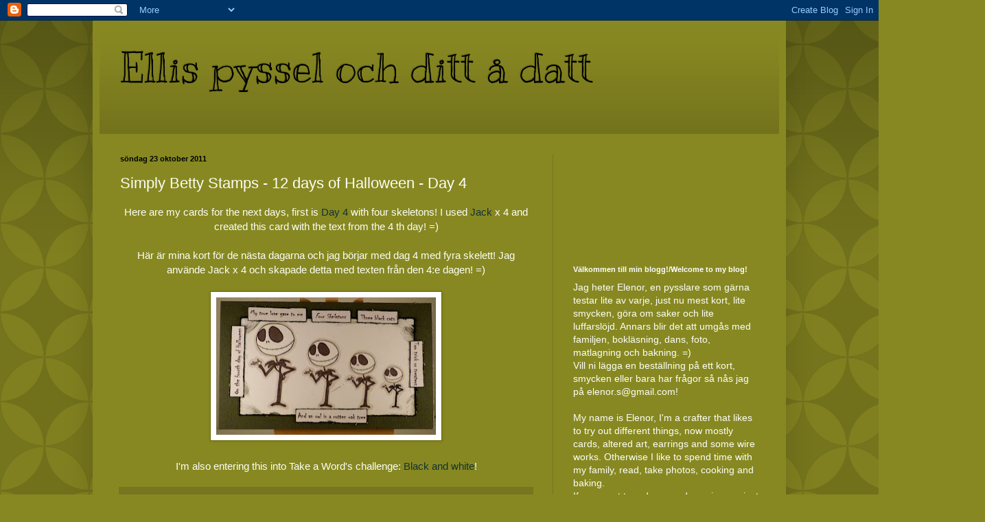

--- FILE ---
content_type: text/html; charset=UTF-8
request_url: https://ellispysselochdittadatt.blogspot.com/2011/10/simply-betty-stamps-12-days-of_23.html
body_size: 27891
content:
<!DOCTYPE html>
<html class='v2' dir='ltr' lang='sv'>
<head>
<link href='https://www.blogger.com/static/v1/widgets/335934321-css_bundle_v2.css' rel='stylesheet' type='text/css'/>
<meta content='width=1100' name='viewport'/>
<meta content='text/html; charset=UTF-8' http-equiv='Content-Type'/>
<meta content='blogger' name='generator'/>
<link href='https://ellispysselochdittadatt.blogspot.com/favicon.ico' rel='icon' type='image/x-icon'/>
<link href='http://ellispysselochdittadatt.blogspot.com/2011/10/simply-betty-stamps-12-days-of_23.html' rel='canonical'/>
<link rel="alternate" type="application/atom+xml" title="Ellis pyssel och ditt å datt - Atom" href="https://ellispysselochdittadatt.blogspot.com/feeds/posts/default" />
<link rel="alternate" type="application/rss+xml" title="Ellis pyssel och ditt å datt - RSS" href="https://ellispysselochdittadatt.blogspot.com/feeds/posts/default?alt=rss" />
<link rel="service.post" type="application/atom+xml" title="Ellis pyssel och ditt å datt - Atom" href="https://www.blogger.com/feeds/30653964162391267/posts/default" />

<link rel="alternate" type="application/atom+xml" title="Ellis pyssel och ditt å datt - Atom" href="https://ellispysselochdittadatt.blogspot.com/feeds/6451980666591262467/comments/default" />
<!--Can't find substitution for tag [blog.ieCssRetrofitLinks]-->
<link href='https://blogger.googleusercontent.com/img/b/R29vZ2xl/AVvXsEin6BoUkF7Ap9uKSa8sB-SOI7Go8gX9EDtSxzTDsW_VO7HHhWAAT-g40g-8nDKhP-TfgVql0me1MjZb9fTH_pkFO2854HwIeqvEIgqY3lrxY8sb1L6AENaQw04xdaQueQChnekOZ9zBKko/s320/SBS+4+skeletons.jpg' rel='image_src'/>
<meta content='http://ellispysselochdittadatt.blogspot.com/2011/10/simply-betty-stamps-12-days-of_23.html' property='og:url'/>
<meta content='Simply Betty Stamps - 12 days of Halloween - Day 4' property='og:title'/>
<meta content='Here are my cards for the next days, first is Day 4  with four skeletons! I used Jack  x 4 and created this card with the text from the 4 th...' property='og:description'/>
<meta content='https://blogger.googleusercontent.com/img/b/R29vZ2xl/AVvXsEin6BoUkF7Ap9uKSa8sB-SOI7Go8gX9EDtSxzTDsW_VO7HHhWAAT-g40g-8nDKhP-TfgVql0me1MjZb9fTH_pkFO2854HwIeqvEIgqY3lrxY8sb1L6AENaQw04xdaQueQChnekOZ9zBKko/w1200-h630-p-k-no-nu/SBS+4+skeletons.jpg' property='og:image'/>
<title>Ellis pyssel och ditt å datt: Simply Betty Stamps - 12 days of Halloween - Day 4</title>
<style type='text/css'>@font-face{font-family:'Kranky';font-style:normal;font-weight:400;font-display:swap;src:url(//fonts.gstatic.com/s/kranky/v29/hESw6XVgJzlPsFn8oR2FRIzX_g.woff2)format('woff2');unicode-range:U+0000-00FF,U+0131,U+0152-0153,U+02BB-02BC,U+02C6,U+02DA,U+02DC,U+0304,U+0308,U+0329,U+2000-206F,U+20AC,U+2122,U+2191,U+2193,U+2212,U+2215,U+FEFF,U+FFFD;}</style>
<style id='page-skin-1' type='text/css'><!--
/*
-----------------------------------------------
Blogger Template Style
Name:     Simple
Designer: Blogger
URL:      www.blogger.com
----------------------------------------------- */
/* Content
----------------------------------------------- */
body {
font: normal normal 14px Verdana, Geneva, sans-serif;
color: #fbfff6;
background: #888822 url(//themes.googleusercontent.com/image?id=0BwVBOzw_-hbMODkzNDVjYTEtYzNiYi00YjRkLThkZjAtOGM0MGI5NzRhZjM4) repeat scroll top left;
padding: 0 40px 40px 40px;
}
html body .region-inner {
min-width: 0;
max-width: 100%;
width: auto;
}
h2 {
font-size: 22px;
}
a:link {
text-decoration:none;
color: #113333;
}
a:visited {
text-decoration:none;
color: #bbdd99;
}
a:hover {
text-decoration:underline;
color: #226666;
}
.body-fauxcolumn-outer .fauxcolumn-inner {
background: transparent none repeat scroll top left;
_background-image: none;
}
.body-fauxcolumn-outer .cap-top {
position: absolute;
z-index: 1;
height: 400px;
width: 100%;
}
.body-fauxcolumn-outer .cap-top .cap-left {
width: 100%;
background: transparent url(//www.blogblog.com/1kt/simple/gradients_deep.png) repeat-x scroll top left;
_background-image: none;
}
.content-outer {
-moz-box-shadow: 0 0 40px rgba(0, 0, 0, .15);
-webkit-box-shadow: 0 0 5px rgba(0, 0, 0, .15);
-goog-ms-box-shadow: 0 0 10px #333333;
box-shadow: 0 0 40px rgba(0, 0, 0, .15);
margin-bottom: 1px;
}
.content-inner {
padding: 10px 10px;
}
.content-inner {
background-color: #888822;
}
/* Header
----------------------------------------------- */
.header-outer {
background: transparent url(//www.blogblog.com/1kt/simple/gradients_deep.png) repeat-x scroll 0 -400px;
_background-image: none;
}
.Header h1 {
font: normal normal 60px Kranky;
color: #000000;
text-shadow: -1px -1px 1px rgba(0, 0, 0, .2);
}
.Header h1 a {
color: #000000;
}
.Header .description {
font-size: 140%;
color: #ffffff;
}
.header-inner .Header .titlewrapper {
padding: 22px 30px;
}
.header-inner .Header .descriptionwrapper {
padding: 0 30px;
}
/* Tabs
----------------------------------------------- */
.tabs-inner .section:first-child {
border-top: 0 solid #767621;
}
.tabs-inner .section:first-child ul {
margin-top: -0;
border-top: 0 solid #767621;
border-left: 0 solid #767621;
border-right: 0 solid #767621;
}
.tabs-inner .widget ul {
background: #666622 none repeat-x scroll 0 -800px;
_background-image: none;
border-bottom: 1px solid #767621;
margin-top: 1px;
margin-left: -30px;
margin-right: -30px;
}
.tabs-inner .widget li a {
display: inline-block;
padding: .6em 1em;
font: normal normal 14px Arial, Tahoma, Helvetica, FreeSans, sans-serif;
color: #ccffcc;
border-left: 1px solid #888822;
border-right: 0 solid #767621;
}
.tabs-inner .widget li:first-child a {
border-left: none;
}
.tabs-inner .widget li.selected a, .tabs-inner .widget li a:hover {
color: #ffffff;
background-color: #555522;
text-decoration: none;
}
/* Columns
----------------------------------------------- */
.main-outer {
border-top: 0 solid #767621;
}
.fauxcolumn-left-outer .fauxcolumn-inner {
border-right: 1px solid #767621;
}
.fauxcolumn-right-outer .fauxcolumn-inner {
border-left: 1px solid #767621;
}
/* Headings
----------------------------------------------- */
div.widget > h2,
div.widget h2.title {
margin: 0 0 1em 0;
font: normal bold 11px Arial, Tahoma, Helvetica, FreeSans, sans-serif;
color: #ffffff;
}
/* Widgets
----------------------------------------------- */
.widget .zippy {
color: #999999;
text-shadow: 2px 2px 1px rgba(0, 0, 0, .1);
}
.widget .popular-posts ul {
list-style: none;
}
/* Posts
----------------------------------------------- */
h2.date-header {
font: normal bold 11px Arial, Tahoma, Helvetica, FreeSans, sans-serif;
}
.date-header span {
background-color: transparent;
color: #000000;
padding: inherit;
letter-spacing: inherit;
margin: inherit;
}
.main-inner {
padding-top: 30px;
padding-bottom: 30px;
}
.main-inner .column-center-inner {
padding: 0 15px;
}
.main-inner .column-center-inner .section {
margin: 0 15px;
}
.post {
margin: 0 0 25px 0;
}
h3.post-title, .comments h4 {
font: normal normal 22px Verdana, Geneva, sans-serif;
margin: .75em 0 0;
}
.post-body {
font-size: 110%;
line-height: 1.4;
position: relative;
}
.post-body img, .post-body .tr-caption-container, .Profile img, .Image img,
.BlogList .item-thumbnail img {
padding: 4px;
background: #ffffff;
border: 1px solid #666600;
-moz-box-shadow: 1px 1px 5px rgba(0, 0, 0, .1);
-webkit-box-shadow: 1px 1px 5px rgba(0, 0, 0, .1);
box-shadow: 1px 1px 5px rgba(0, 0, 0, .1);
}
.post-body img, .post-body .tr-caption-container {
padding: 8px;
}
.post-body .tr-caption-container {
color: #333333;
}
.post-body .tr-caption-container img {
padding: 0;
background: transparent;
border: none;
-moz-box-shadow: 0 0 0 rgba(0, 0, 0, .1);
-webkit-box-shadow: 0 0 0 rgba(0, 0, 0, .1);
box-shadow: 0 0 0 rgba(0, 0, 0, .1);
}
.post-header {
margin: 0 0 1.5em;
line-height: 1.6;
font-size: 90%;
}
.post-footer {
margin: 20px -2px 0;
padding: 5px 10px;
color: #ddeecc;
background-color: #767621;
border-bottom: 1px solid transparent;
line-height: 1.6;
font-size: 90%;
}
#comments .comment-author {
padding-top: 1.5em;
border-top: 1px solid #767621;
background-position: 0 1.5em;
}
#comments .comment-author:first-child {
padding-top: 0;
border-top: none;
}
.avatar-image-container {
margin: .2em 0 0;
}
#comments .avatar-image-container img {
border: 1px solid #666600;
}
/* Comments
----------------------------------------------- */
.comments .comments-content .icon.blog-author {
background-repeat: no-repeat;
background-image: url([data-uri]);
}
.comments .comments-content .loadmore a {
border-top: 1px solid #999999;
border-bottom: 1px solid #999999;
}
.comments .comment-thread.inline-thread {
background-color: #767621;
}
.comments .continue {
border-top: 2px solid #999999;
}
/* Accents
---------------------------------------------- */
.section-columns td.columns-cell {
border-left: 1px solid #767621;
}
.blog-pager {
background: transparent none no-repeat scroll top center;
}
.blog-pager-older-link, .home-link,
.blog-pager-newer-link {
background-color: #888822;
padding: 5px;
}
.footer-outer {
border-top: 0 dashed #bbbbbb;
}
/* Mobile
----------------------------------------------- */
body.mobile  {
background-size: auto;
}
.mobile .body-fauxcolumn-outer {
background: transparent none repeat scroll top left;
}
.mobile .body-fauxcolumn-outer .cap-top {
background-size: 100% auto;
}
.mobile .content-outer {
-webkit-box-shadow: 0 0 3px rgba(0, 0, 0, .15);
box-shadow: 0 0 3px rgba(0, 0, 0, .15);
}
.mobile .tabs-inner .widget ul {
margin-left: 0;
margin-right: 0;
}
.mobile .post {
margin: 0;
}
.mobile .main-inner .column-center-inner .section {
margin: 0;
}
.mobile .date-header span {
padding: 0.1em 10px;
margin: 0 -10px;
}
.mobile h3.post-title {
margin: 0;
}
.mobile .blog-pager {
background: transparent none no-repeat scroll top center;
}
.mobile .footer-outer {
border-top: none;
}
.mobile .main-inner, .mobile .footer-inner {
background-color: #888822;
}
.mobile-index-contents {
color: #fbfff6;
}
.mobile-link-button {
background-color: #113333;
}
.mobile-link-button a:link, .mobile-link-button a:visited {
color: #888822;
}
.mobile .tabs-inner .section:first-child {
border-top: none;
}
.mobile .tabs-inner .PageList .widget-content {
background-color: #555522;
color: #ffffff;
border-top: 1px solid #767621;
border-bottom: 1px solid #767621;
}
.mobile .tabs-inner .PageList .widget-content .pagelist-arrow {
border-left: 1px solid #767621;
}

--></style>
<style id='template-skin-1' type='text/css'><!--
body {
min-width: 1010px;
}
.content-outer, .content-fauxcolumn-outer, .region-inner {
min-width: 1010px;
max-width: 1010px;
_width: 1010px;
}
.main-inner .columns {
padding-left: 0;
padding-right: 330px;
}
.main-inner .fauxcolumn-center-outer {
left: 0;
right: 330px;
/* IE6 does not respect left and right together */
_width: expression(this.parentNode.offsetWidth -
parseInt("0") -
parseInt("330px") + 'px');
}
.main-inner .fauxcolumn-left-outer {
width: 0;
}
.main-inner .fauxcolumn-right-outer {
width: 330px;
}
.main-inner .column-left-outer {
width: 0;
right: 100%;
margin-left: -0;
}
.main-inner .column-right-outer {
width: 330px;
margin-right: -330px;
}
#layout {
min-width: 0;
}
#layout .content-outer {
min-width: 0;
width: 800px;
}
#layout .region-inner {
min-width: 0;
width: auto;
}
body#layout div.add_widget {
padding: 8px;
}
body#layout div.add_widget a {
margin-left: 32px;
}
--></style>
<style>
    body {background-image:url(\/\/themes.googleusercontent.com\/image?id=0BwVBOzw_-hbMODkzNDVjYTEtYzNiYi00YjRkLThkZjAtOGM0MGI5NzRhZjM4);}
    
@media (max-width: 200px) { body {background-image:url(\/\/themes.googleusercontent.com\/image?id=0BwVBOzw_-hbMODkzNDVjYTEtYzNiYi00YjRkLThkZjAtOGM0MGI5NzRhZjM4&options=w200);}}
@media (max-width: 400px) and (min-width: 201px) { body {background-image:url(\/\/themes.googleusercontent.com\/image?id=0BwVBOzw_-hbMODkzNDVjYTEtYzNiYi00YjRkLThkZjAtOGM0MGI5NzRhZjM4&options=w400);}}
@media (max-width: 800px) and (min-width: 401px) { body {background-image:url(\/\/themes.googleusercontent.com\/image?id=0BwVBOzw_-hbMODkzNDVjYTEtYzNiYi00YjRkLThkZjAtOGM0MGI5NzRhZjM4&options=w800);}}
@media (max-width: 1200px) and (min-width: 801px) { body {background-image:url(\/\/themes.googleusercontent.com\/image?id=0BwVBOzw_-hbMODkzNDVjYTEtYzNiYi00YjRkLThkZjAtOGM0MGI5NzRhZjM4&options=w1200);}}
/* Last tag covers anything over one higher than the previous max-size cap. */
@media (min-width: 1201px) { body {background-image:url(\/\/themes.googleusercontent.com\/image?id=0BwVBOzw_-hbMODkzNDVjYTEtYzNiYi00YjRkLThkZjAtOGM0MGI5NzRhZjM4&options=w1600);}}
  </style>
<link href='https://www.blogger.com/dyn-css/authorization.css?targetBlogID=30653964162391267&amp;zx=d8a76cb7-b577-46f5-8b99-c21e6fbc873d' media='none' onload='if(media!=&#39;all&#39;)media=&#39;all&#39;' rel='stylesheet'/><noscript><link href='https://www.blogger.com/dyn-css/authorization.css?targetBlogID=30653964162391267&amp;zx=d8a76cb7-b577-46f5-8b99-c21e6fbc873d' rel='stylesheet'/></noscript>
<meta name='google-adsense-platform-account' content='ca-host-pub-1556223355139109'/>
<meta name='google-adsense-platform-domain' content='blogspot.com'/>

</head>
<body class='loading variant-deep'>
<div class='navbar section' id='navbar' name='Navbar'><div class='widget Navbar' data-version='1' id='Navbar1'><script type="text/javascript">
    function setAttributeOnload(object, attribute, val) {
      if(window.addEventListener) {
        window.addEventListener('load',
          function(){ object[attribute] = val; }, false);
      } else {
        window.attachEvent('onload', function(){ object[attribute] = val; });
      }
    }
  </script>
<div id="navbar-iframe-container"></div>
<script type="text/javascript" src="https://apis.google.com/js/platform.js"></script>
<script type="text/javascript">
      gapi.load("gapi.iframes:gapi.iframes.style.bubble", function() {
        if (gapi.iframes && gapi.iframes.getContext) {
          gapi.iframes.getContext().openChild({
              url: 'https://www.blogger.com/navbar/30653964162391267?po\x3d6451980666591262467\x26origin\x3dhttps://ellispysselochdittadatt.blogspot.com',
              where: document.getElementById("navbar-iframe-container"),
              id: "navbar-iframe"
          });
        }
      });
    </script><script type="text/javascript">
(function() {
var script = document.createElement('script');
script.type = 'text/javascript';
script.src = '//pagead2.googlesyndication.com/pagead/js/google_top_exp.js';
var head = document.getElementsByTagName('head')[0];
if (head) {
head.appendChild(script);
}})();
</script>
</div></div>
<div class='body-fauxcolumns'>
<div class='fauxcolumn-outer body-fauxcolumn-outer'>
<div class='cap-top'>
<div class='cap-left'></div>
<div class='cap-right'></div>
</div>
<div class='fauxborder-left'>
<div class='fauxborder-right'></div>
<div class='fauxcolumn-inner'>
</div>
</div>
<div class='cap-bottom'>
<div class='cap-left'></div>
<div class='cap-right'></div>
</div>
</div>
</div>
<div class='content'>
<div class='content-fauxcolumns'>
<div class='fauxcolumn-outer content-fauxcolumn-outer'>
<div class='cap-top'>
<div class='cap-left'></div>
<div class='cap-right'></div>
</div>
<div class='fauxborder-left'>
<div class='fauxborder-right'></div>
<div class='fauxcolumn-inner'>
</div>
</div>
<div class='cap-bottom'>
<div class='cap-left'></div>
<div class='cap-right'></div>
</div>
</div>
</div>
<div class='content-outer'>
<div class='content-cap-top cap-top'>
<div class='cap-left'></div>
<div class='cap-right'></div>
</div>
<div class='fauxborder-left content-fauxborder-left'>
<div class='fauxborder-right content-fauxborder-right'></div>
<div class='content-inner'>
<header>
<div class='header-outer'>
<div class='header-cap-top cap-top'>
<div class='cap-left'></div>
<div class='cap-right'></div>
</div>
<div class='fauxborder-left header-fauxborder-left'>
<div class='fauxborder-right header-fauxborder-right'></div>
<div class='region-inner header-inner'>
<div class='header section' id='header' name='Rubrik'><div class='widget Header' data-version='1' id='Header1'>
<div id='header-inner'>
<div class='titlewrapper'>
<h1 class='title'>
<a href='https://ellispysselochdittadatt.blogspot.com/'>
Ellis pyssel och ditt å datt
</a>
</h1>
</div>
<div class='descriptionwrapper'>
<p class='description'><span>
</span></p>
</div>
</div>
</div></div>
</div>
</div>
<div class='header-cap-bottom cap-bottom'>
<div class='cap-left'></div>
<div class='cap-right'></div>
</div>
</div>
</header>
<div class='tabs-outer'>
<div class='tabs-cap-top cap-top'>
<div class='cap-left'></div>
<div class='cap-right'></div>
</div>
<div class='fauxborder-left tabs-fauxborder-left'>
<div class='fauxborder-right tabs-fauxborder-right'></div>
<div class='region-inner tabs-inner'>
<div class='tabs no-items section' id='crosscol' name='Alla kolumner'></div>
<div class='tabs no-items section' id='crosscol-overflow' name='Cross-Column 2'></div>
</div>
</div>
<div class='tabs-cap-bottom cap-bottom'>
<div class='cap-left'></div>
<div class='cap-right'></div>
</div>
</div>
<div class='main-outer'>
<div class='main-cap-top cap-top'>
<div class='cap-left'></div>
<div class='cap-right'></div>
</div>
<div class='fauxborder-left main-fauxborder-left'>
<div class='fauxborder-right main-fauxborder-right'></div>
<div class='region-inner main-inner'>
<div class='columns fauxcolumns'>
<div class='fauxcolumn-outer fauxcolumn-center-outer'>
<div class='cap-top'>
<div class='cap-left'></div>
<div class='cap-right'></div>
</div>
<div class='fauxborder-left'>
<div class='fauxborder-right'></div>
<div class='fauxcolumn-inner'>
</div>
</div>
<div class='cap-bottom'>
<div class='cap-left'></div>
<div class='cap-right'></div>
</div>
</div>
<div class='fauxcolumn-outer fauxcolumn-left-outer'>
<div class='cap-top'>
<div class='cap-left'></div>
<div class='cap-right'></div>
</div>
<div class='fauxborder-left'>
<div class='fauxborder-right'></div>
<div class='fauxcolumn-inner'>
</div>
</div>
<div class='cap-bottom'>
<div class='cap-left'></div>
<div class='cap-right'></div>
</div>
</div>
<div class='fauxcolumn-outer fauxcolumn-right-outer'>
<div class='cap-top'>
<div class='cap-left'></div>
<div class='cap-right'></div>
</div>
<div class='fauxborder-left'>
<div class='fauxborder-right'></div>
<div class='fauxcolumn-inner'>
</div>
</div>
<div class='cap-bottom'>
<div class='cap-left'></div>
<div class='cap-right'></div>
</div>
</div>
<!-- corrects IE6 width calculation -->
<div class='columns-inner'>
<div class='column-center-outer'>
<div class='column-center-inner'>
<div class='main section' id='main' name='Huvudsektion'><div class='widget Blog' data-version='1' id='Blog1'>
<div class='blog-posts hfeed'>

          <div class="date-outer">
        
<h2 class='date-header'><span>söndag 23 oktober 2011</span></h2>

          <div class="date-posts">
        
<div class='post-outer'>
<div class='post hentry uncustomized-post-template' itemprop='blogPost' itemscope='itemscope' itemtype='http://schema.org/BlogPosting'>
<meta content='https://blogger.googleusercontent.com/img/b/R29vZ2xl/AVvXsEin6BoUkF7Ap9uKSa8sB-SOI7Go8gX9EDtSxzTDsW_VO7HHhWAAT-g40g-8nDKhP-TfgVql0me1MjZb9fTH_pkFO2854HwIeqvEIgqY3lrxY8sb1L6AENaQw04xdaQueQChnekOZ9zBKko/s320/SBS+4+skeletons.jpg' itemprop='image_url'/>
<meta content='30653964162391267' itemprop='blogId'/>
<meta content='6451980666591262467' itemprop='postId'/>
<a name='6451980666591262467'></a>
<h3 class='post-title entry-title' itemprop='name'>
Simply Betty Stamps - 12 days of Halloween - Day 4
</h3>
<div class='post-header'>
<div class='post-header-line-1'></div>
</div>
<div class='post-body entry-content' id='post-body-6451980666591262467' itemprop='description articleBody'>
<div style="font-family: Verdana, sans-serif; text-align: center;">Here are my cards for the next days, first is <a href="http://simplybettystamps.blogspot.com/2011/10/on-fourth-day-of-halloween.html">Day 4</a> with four skeletons! I used <a href="http://simplybettystamps.com/category_143/Burton-Chibis-Digis.htm">Jack</a> x 4 and created this card with the text from the 4 th day! =)</div><div style="font-family: Verdana, sans-serif; text-align: center;"><br />
</div><div style="font-family: Verdana, sans-serif; text-align: center;">Här är mina kort för de nästa dagarna och jag börjar med dag 4 med fyra skelett! Jag använde Jack x 4 och skapade detta med texten från den 4:e dagen! =)</div><div style="font-family: Verdana, sans-serif; text-align: center;"><br />
</div><div class="separator" style="clear: both; text-align: center;"><a href="https://blogger.googleusercontent.com/img/b/R29vZ2xl/AVvXsEin6BoUkF7Ap9uKSa8sB-SOI7Go8gX9EDtSxzTDsW_VO7HHhWAAT-g40g-8nDKhP-TfgVql0me1MjZb9fTH_pkFO2854HwIeqvEIgqY3lrxY8sb1L6AENaQw04xdaQueQChnekOZ9zBKko/s1600/SBS+4+skeletons.jpg" imageanchor="1" style="margin-left: 1em; margin-right: 1em;"><img border="0" height="200" src="https://blogger.googleusercontent.com/img/b/R29vZ2xl/AVvXsEin6BoUkF7Ap9uKSa8sB-SOI7Go8gX9EDtSxzTDsW_VO7HHhWAAT-g40g-8nDKhP-TfgVql0me1MjZb9fTH_pkFO2854HwIeqvEIgqY3lrxY8sb1L6AENaQw04xdaQueQChnekOZ9zBKko/s320/SBS+4+skeletons.jpg" width="320" /></a></div><div style="font-family: Verdana, sans-serif; text-align: center;"><br />
I'm also entering this into Take&nbsp;a Word's challenge: <a href="http://takeaword.blogspot.com/2011/10/take-word-challenge-black-and-white.html">Black and white</a>!</div>
<div style='clear: both;'></div>
</div>
<div class='post-footer'>
<div class='post-footer-line post-footer-line-1'>
<span class='post-author vcard'>
Upplagd av
<span class='fn' itemprop='author' itemscope='itemscope' itemtype='http://schema.org/Person'>
<meta content='https://www.blogger.com/profile/07878518257905938310' itemprop='url'/>
<a class='g-profile' href='https://www.blogger.com/profile/07878518257905938310' rel='author' title='author profile'>
<span itemprop='name'>Ellis</span>
</a>
</span>
</span>
<span class='post-timestamp'>
kl.
<meta content='http://ellispysselochdittadatt.blogspot.com/2011/10/simply-betty-stamps-12-days-of_23.html' itemprop='url'/>
<a class='timestamp-link' href='https://ellispysselochdittadatt.blogspot.com/2011/10/simply-betty-stamps-12-days-of_23.html' rel='bookmark' title='permanent link'><abbr class='published' itemprop='datePublished' title='2011-10-23T23:15:00+02:00'>23:15</abbr></a>
</span>
<span class='post-comment-link'>
</span>
<span class='post-icons'>
<span class='item-control blog-admin pid-1813777976'>
<a href='https://www.blogger.com/post-edit.g?blogID=30653964162391267&postID=6451980666591262467&from=pencil' title='Redigera inlägg'>
<img alt='' class='icon-action' height='18' src='https://resources.blogblog.com/img/icon18_edit_allbkg.gif' width='18'/>
</a>
</span>
</span>
<div class='post-share-buttons goog-inline-block'>
<a class='goog-inline-block share-button sb-email' href='https://www.blogger.com/share-post.g?blogID=30653964162391267&postID=6451980666591262467&target=email' target='_blank' title='Skicka med e-post'><span class='share-button-link-text'>Skicka med e-post</span></a><a class='goog-inline-block share-button sb-blog' href='https://www.blogger.com/share-post.g?blogID=30653964162391267&postID=6451980666591262467&target=blog' onclick='window.open(this.href, "_blank", "height=270,width=475"); return false;' target='_blank' title='BlogThis!'><span class='share-button-link-text'>BlogThis!</span></a><a class='goog-inline-block share-button sb-twitter' href='https://www.blogger.com/share-post.g?blogID=30653964162391267&postID=6451980666591262467&target=twitter' target='_blank' title='Dela på X'><span class='share-button-link-text'>Dela på X</span></a><a class='goog-inline-block share-button sb-facebook' href='https://www.blogger.com/share-post.g?blogID=30653964162391267&postID=6451980666591262467&target=facebook' onclick='window.open(this.href, "_blank", "height=430,width=640"); return false;' target='_blank' title='Dela på Facebook'><span class='share-button-link-text'>Dela på Facebook</span></a><a class='goog-inline-block share-button sb-pinterest' href='https://www.blogger.com/share-post.g?blogID=30653964162391267&postID=6451980666591262467&target=pinterest' target='_blank' title='Dela på Pinterest'><span class='share-button-link-text'>Dela på Pinterest</span></a>
</div>
</div>
<div class='post-footer-line post-footer-line-2'>
<span class='post-labels'>
Etiketter:
<a href='https://ellispysselochdittadatt.blogspot.com/search/label/12%20days%20of%20%20Halloween' rel='tag'>12 days of  Halloween</a>,
<a href='https://ellispysselochdittadatt.blogspot.com/search/label/simply%20betty%20stamps' rel='tag'>simply betty stamps</a>,
<a href='https://ellispysselochdittadatt.blogspot.com/search/label/Take%20a%20word' rel='tag'>Take a word</a>
</span>
</div>
<div class='post-footer-line post-footer-line-3'>
<span class='post-location'>
</span>
</div>
</div>
</div>
<div class='comments' id='comments'>
<a name='comments'></a>
<h4>3 kommentarer:</h4>
<div class='comments-content'>
<script async='async' src='' type='text/javascript'></script>
<script type='text/javascript'>
    (function() {
      var items = null;
      var msgs = null;
      var config = {};

// <![CDATA[
      var cursor = null;
      if (items && items.length > 0) {
        cursor = parseInt(items[items.length - 1].timestamp) + 1;
      }

      var bodyFromEntry = function(entry) {
        var text = (entry &&
                    ((entry.content && entry.content.$t) ||
                     (entry.summary && entry.summary.$t))) ||
            '';
        if (entry && entry.gd$extendedProperty) {
          for (var k in entry.gd$extendedProperty) {
            if (entry.gd$extendedProperty[k].name == 'blogger.contentRemoved') {
              return '<span class="deleted-comment">' + text + '</span>';
            }
          }
        }
        return text;
      }

      var parse = function(data) {
        cursor = null;
        var comments = [];
        if (data && data.feed && data.feed.entry) {
          for (var i = 0, entry; entry = data.feed.entry[i]; i++) {
            var comment = {};
            // comment ID, parsed out of the original id format
            var id = /blog-(\d+).post-(\d+)/.exec(entry.id.$t);
            comment.id = id ? id[2] : null;
            comment.body = bodyFromEntry(entry);
            comment.timestamp = Date.parse(entry.published.$t) + '';
            if (entry.author && entry.author.constructor === Array) {
              var auth = entry.author[0];
              if (auth) {
                comment.author = {
                  name: (auth.name ? auth.name.$t : undefined),
                  profileUrl: (auth.uri ? auth.uri.$t : undefined),
                  avatarUrl: (auth.gd$image ? auth.gd$image.src : undefined)
                };
              }
            }
            if (entry.link) {
              if (entry.link[2]) {
                comment.link = comment.permalink = entry.link[2].href;
              }
              if (entry.link[3]) {
                var pid = /.*comments\/default\/(\d+)\?.*/.exec(entry.link[3].href);
                if (pid && pid[1]) {
                  comment.parentId = pid[1];
                }
              }
            }
            comment.deleteclass = 'item-control blog-admin';
            if (entry.gd$extendedProperty) {
              for (var k in entry.gd$extendedProperty) {
                if (entry.gd$extendedProperty[k].name == 'blogger.itemClass') {
                  comment.deleteclass += ' ' + entry.gd$extendedProperty[k].value;
                } else if (entry.gd$extendedProperty[k].name == 'blogger.displayTime') {
                  comment.displayTime = entry.gd$extendedProperty[k].value;
                }
              }
            }
            comments.push(comment);
          }
        }
        return comments;
      };

      var paginator = function(callback) {
        if (hasMore()) {
          var url = config.feed + '?alt=json&v=2&orderby=published&reverse=false&max-results=50';
          if (cursor) {
            url += '&published-min=' + new Date(cursor).toISOString();
          }
          window.bloggercomments = function(data) {
            var parsed = parse(data);
            cursor = parsed.length < 50 ? null
                : parseInt(parsed[parsed.length - 1].timestamp) + 1
            callback(parsed);
            window.bloggercomments = null;
          }
          url += '&callback=bloggercomments';
          var script = document.createElement('script');
          script.type = 'text/javascript';
          script.src = url;
          document.getElementsByTagName('head')[0].appendChild(script);
        }
      };
      var hasMore = function() {
        return !!cursor;
      };
      var getMeta = function(key, comment) {
        if ('iswriter' == key) {
          var matches = !!comment.author
              && comment.author.name == config.authorName
              && comment.author.profileUrl == config.authorUrl;
          return matches ? 'true' : '';
        } else if ('deletelink' == key) {
          return config.baseUri + '/comment/delete/'
               + config.blogId + '/' + comment.id;
        } else if ('deleteclass' == key) {
          return comment.deleteclass;
        }
        return '';
      };

      var replybox = null;
      var replyUrlParts = null;
      var replyParent = undefined;

      var onReply = function(commentId, domId) {
        if (replybox == null) {
          // lazily cache replybox, and adjust to suit this style:
          replybox = document.getElementById('comment-editor');
          if (replybox != null) {
            replybox.height = '250px';
            replybox.style.display = 'block';
            replyUrlParts = replybox.src.split('#');
          }
        }
        if (replybox && (commentId !== replyParent)) {
          replybox.src = '';
          document.getElementById(domId).insertBefore(replybox, null);
          replybox.src = replyUrlParts[0]
              + (commentId ? '&parentID=' + commentId : '')
              + '#' + replyUrlParts[1];
          replyParent = commentId;
        }
      };

      var hash = (window.location.hash || '#').substring(1);
      var startThread, targetComment;
      if (/^comment-form_/.test(hash)) {
        startThread = hash.substring('comment-form_'.length);
      } else if (/^c[0-9]+$/.test(hash)) {
        targetComment = hash.substring(1);
      }

      // Configure commenting API:
      var configJso = {
        'maxDepth': config.maxThreadDepth
      };
      var provider = {
        'id': config.postId,
        'data': items,
        'loadNext': paginator,
        'hasMore': hasMore,
        'getMeta': getMeta,
        'onReply': onReply,
        'rendered': true,
        'initComment': targetComment,
        'initReplyThread': startThread,
        'config': configJso,
        'messages': msgs
      };

      var render = function() {
        if (window.goog && window.goog.comments) {
          var holder = document.getElementById('comment-holder');
          window.goog.comments.render(holder, provider);
        }
      };

      // render now, or queue to render when library loads:
      if (window.goog && window.goog.comments) {
        render();
      } else {
        window.goog = window.goog || {};
        window.goog.comments = window.goog.comments || {};
        window.goog.comments.loadQueue = window.goog.comments.loadQueue || [];
        window.goog.comments.loadQueue.push(render);
      }
    })();
// ]]>
  </script>
<div id='comment-holder'>
<div class="comment-thread toplevel-thread"><ol id="top-ra"><li class="comment" id="c997691698021958101"><div class="avatar-image-container"><img src="//blogger.googleusercontent.com/img/b/R29vZ2xl/AVvXsEjrc4hl4OQxtJpgzU9unAW7itkVHcBgASuY1h0UJYs-bOMCF_Vz3AoFBw5qgLd28wxxIS6atDlMWciQkFupn0MlceEjXWRPoSIUKJHTOwSiwmXIfquJ6siPwXeBYmpT9g/s45-c/PROFILE3.jpg" alt=""/></div><div class="comment-block"><div class="comment-header"><cite class="user"><a href="https://www.blogger.com/profile/06887324988280203094" rel="nofollow">Loopylou.</a></cite><span class="icon user "></span><span class="datetime secondary-text"><a rel="nofollow" href="https://ellispysselochdittadatt.blogspot.com/2011/10/simply-betty-stamps-12-days-of_23.html?showComment=1319436974578#c997691698021958101">24 oktober 2011 kl. 08:16</a></span></div><p class="comment-content">ooooooooh i lurve this one too!!!  :)<br>hugs lou xxxx</p><span class="comment-actions secondary-text"><a class="comment-reply" target="_self" data-comment-id="997691698021958101">Svara</a><span class="item-control blog-admin blog-admin pid-769695329"><a target="_self" href="https://www.blogger.com/comment/delete/30653964162391267/997691698021958101">Radera</a></span></span></div><div class="comment-replies"><div id="c997691698021958101-rt" class="comment-thread inline-thread hidden"><span class="thread-toggle thread-expanded"><span class="thread-arrow"></span><span class="thread-count"><a target="_self">Svar</a></span></span><ol id="c997691698021958101-ra" class="thread-chrome thread-expanded"><div></div><div id="c997691698021958101-continue" class="continue"><a class="comment-reply" target="_self" data-comment-id="997691698021958101">Svara</a></div></ol></div></div><div class="comment-replybox-single" id="c997691698021958101-ce"></div></li><li class="comment" id="c2082331939961776027"><div class="avatar-image-container"><img src="//blogger.googleusercontent.com/img/b/R29vZ2xl/AVvXsEiE0l20baW6LDlXZh-CDk4CICXfubAozXtFiatsRjXBACj5d_bz06pS3t-e0Uk4eAafGOMH6JcBL9di6mUzZiF1pO0taKJhJ-H1cd2QUKGXM8BfVEUpXLe1Mo2ALvm3Qvw/s45-c/freubel-art.jpg" alt=""/></div><div class="comment-block"><div class="comment-header"><cite class="user"><a href="https://www.blogger.com/profile/15628715341901454762" rel="nofollow">&quot;MOI&quot; Freubel</a></cite><span class="icon user "></span><span class="datetime secondary-text"><a rel="nofollow" href="https://ellispysselochdittadatt.blogspot.com/2011/10/simply-betty-stamps-12-days-of_23.html?showComment=1319496396448#c2082331939961776027">25 oktober 2011 kl. 00:46</a></span></div><p class="comment-content">Gosh !! I adore these creepy and striking skeletons !! Brilliant Ellis !!</p><span class="comment-actions secondary-text"><a class="comment-reply" target="_self" data-comment-id="2082331939961776027">Svara</a><span class="item-control blog-admin blog-admin pid-269125874"><a target="_self" href="https://www.blogger.com/comment/delete/30653964162391267/2082331939961776027">Radera</a></span></span></div><div class="comment-replies"><div id="c2082331939961776027-rt" class="comment-thread inline-thread hidden"><span class="thread-toggle thread-expanded"><span class="thread-arrow"></span><span class="thread-count"><a target="_self">Svar</a></span></span><ol id="c2082331939961776027-ra" class="thread-chrome thread-expanded"><div></div><div id="c2082331939961776027-continue" class="continue"><a class="comment-reply" target="_self" data-comment-id="2082331939961776027">Svara</a></div></ol></div></div><div class="comment-replybox-single" id="c2082331939961776027-ce"></div></li><li class="comment" id="c9006035167994235559"><div class="avatar-image-container"><img src="//resources.blogblog.com/img/blank.gif" alt=""/></div><div class="comment-block"><div class="comment-header"><cite class="user">Anonym</cite><span class="icon user "></span><span class="datetime secondary-text"><a rel="nofollow" href="https://ellispysselochdittadatt.blogspot.com/2011/10/simply-betty-stamps-12-days-of_23.html?showComment=1319554487610#c9006035167994235559">25 oktober 2011 kl. 16:54</a></span></div><p class="comment-content">The 12 Days of Halloween!  How clever you are!  This one made me smile.  Love it!</p><span class="comment-actions secondary-text"><a class="comment-reply" target="_self" data-comment-id="9006035167994235559">Svara</a><span class="item-control blog-admin blog-admin pid-313850936"><a target="_self" href="https://www.blogger.com/comment/delete/30653964162391267/9006035167994235559">Radera</a></span></span></div><div class="comment-replies"><div id="c9006035167994235559-rt" class="comment-thread inline-thread hidden"><span class="thread-toggle thread-expanded"><span class="thread-arrow"></span><span class="thread-count"><a target="_self">Svar</a></span></span><ol id="c9006035167994235559-ra" class="thread-chrome thread-expanded"><div></div><div id="c9006035167994235559-continue" class="continue"><a class="comment-reply" target="_self" data-comment-id="9006035167994235559">Svara</a></div></ol></div></div><div class="comment-replybox-single" id="c9006035167994235559-ce"></div></li></ol><div id="top-continue" class="continue"><a class="comment-reply" target="_self">Lägg till kommentar</a></div><div class="comment-replybox-thread" id="top-ce"></div><div class="loadmore hidden" data-post-id="6451980666591262467"><a target="_self">Läs in mer...</a></div></div>
</div>
</div>
<p class='comment-footer'>
<div class='comment-form'>
<a name='comment-form'></a>
<p>
</p>
<a href='https://www.blogger.com/comment/frame/30653964162391267?po=6451980666591262467&hl=sv&saa=85391&origin=https://ellispysselochdittadatt.blogspot.com' id='comment-editor-src'></a>
<iframe allowtransparency='true' class='blogger-iframe-colorize blogger-comment-from-post' frameborder='0' height='410px' id='comment-editor' name='comment-editor' src='' width='100%'></iframe>
<script src='https://www.blogger.com/static/v1/jsbin/2830521187-comment_from_post_iframe.js' type='text/javascript'></script>
<script type='text/javascript'>
      BLOG_CMT_createIframe('https://www.blogger.com/rpc_relay.html');
    </script>
</div>
</p>
<div id='backlinks-container'>
<div id='Blog1_backlinks-container'>
</div>
</div>
</div>
</div>

        </div></div>
      
</div>
<div class='blog-pager' id='blog-pager'>
<span id='blog-pager-newer-link'>
<a class='blog-pager-newer-link' href='https://ellispysselochdittadatt.blogspot.com/2011/10/normal-0-21-false-false-false-sv-x-none.html' id='Blog1_blog-pager-newer-link' title='Senaste inlägg'>Senaste inlägg</a>
</span>
<span id='blog-pager-older-link'>
<a class='blog-pager-older-link' href='https://ellispysselochdittadatt.blogspot.com/2011/10/dare-to-be-sassy-thursday-95.html' id='Blog1_blog-pager-older-link' title='Äldre inlägg'>Äldre inlägg</a>
</span>
<a class='home-link' href='https://ellispysselochdittadatt.blogspot.com/'>Startsida</a>
</div>
<div class='clear'></div>
<div class='post-feeds'>
<div class='feed-links'>
Prenumerera på:
<a class='feed-link' href='https://ellispysselochdittadatt.blogspot.com/feeds/6451980666591262467/comments/default' target='_blank' type='application/atom+xml'>Kommentarer till inlägget (Atom)</a>
</div>
</div>
</div></div>
</div>
</div>
<div class='column-left-outer'>
<div class='column-left-inner'>
<aside>
</aside>
</div>
</div>
<div class='column-right-outer'>
<div class='column-right-inner'>
<aside>
<div class='sidebar section' id='sidebar-right-1'><div class='widget HTML' data-version='1' id='HTML16'>
<div class='widget-content'>
<!--Start Cuteki Clock Widget v3--><center><div style="width:218px; height:131px; float: inherit;"><script language="javascript">var cutekiWidget=1; var cutekiLeng="en"</script><script type="text/javascript" language="javascript" src="//www.cuteki.com/widgets/clocks/cuteki-clock_v3.js"></script></div></center><!--End Cuteki Clock Widget v3-->
</div>
<div class='clear'></div>
</div><div class='widget Text' data-version='1' id='Text1'>
<h2 class='title'>Välkommen till min blogg!/Welcome to my blog!</h2>
<div class='widget-content'>
Jag heter Elenor, en pysslare som gärna testar lite av varje, just nu mest kort, lite smycken, göra om saker och lite luffarslöjd. Annars blir det att umgås med familjen, bokläsning, dans, foto, matlagning och bakning. =)<br />Vill ni lägga en beställning på ett kort, smycken eller bara har frågor så nås jag på elenor.s@gmail.com!<br /><div><br /></div><div>My name is Elenor, I'm a crafter that likes to try out different things, now mostly cards, altered art, earrings and some wire works. Otherwise I like to spend time with my family,  read, take photos, cooking and baking.</div><div>If you want to order a card, earrings or just have a question you can reach me on elenor.s@gmail.com!</div>
</div>
<div class='clear'></div>
</div><div class='widget HTML' data-version='1' id='HTML15'>
<h2 class='title'>Follow me</h2>
<div class='widget-content'>
<script src="//www.linkyfollowers.com/include_follower1.aspx?widgetid=10338&amp;show=64" type="text/javascript"></script>
</div>
<div class='clear'></div>
</div><div class='widget Image' data-version='1' id='Image24'>
<h2>Dragonfly Dreams DT</h2>
<div class='widget-content'>
<a href='http://lauralcraft.weebly.com/dragonfly-dreams-challenge.html'>
<img alt='Dragonfly Dreams DT' height='236' id='Image24_img' src='https://blogger.googleusercontent.com/img/b/R29vZ2xl/AVvXsEgJVyG6PypWtV_-OloBRfb29p3FGOqmdb7siatKAi7QNwHXslsK3xsfraUra3lqpGJe1S2g591mI3bKkG45nYkM9pZYYt2Zl_YRb3-Hmmqt-7XLqnLjqb7-AmU4RkVcyYjEG1vUXbHtrZo/s1600/Dragonfly+DT.jpg' width='200'/>
</a>
<br/>
</div>
<div class='clear'></div>
</div><div class='widget HTML' data-version='1' id='HTML20'>
<h2 class='title'>Smeared Ink DT</h2>
<div class='widget-content'>
<div class="separator" style="clear: both; text-align: center;">
<a href="https://blogger.googleusercontent.com/img/b/R29vZ2xl/AVvXsEgYRd7lDImUDVohYNdB8v61SbBlnknvgiEsllLPggAj2_T5fxbc3XmrlFw4as0v6ViZXXcYsuyVa3gO3kpMPVjh2bO4YVzfJBxbKACKVukbOFWbJvJdV92aoyXb-P3c0lFwUGbQIX1XRq4/s1600/Smeared%2526SmudgedDT2015.jpg" imageanchor="1" style="margin-left: 1em; margin-right: 1em;"><img border="0" height="320" src="https://blogger.googleusercontent.com/img/b/R29vZ2xl/AVvXsEgYRd7lDImUDVohYNdB8v61SbBlnknvgiEsllLPggAj2_T5fxbc3XmrlFw4as0v6ViZXXcYsuyVa3gO3kpMPVjh2bO4YVzfJBxbKACKVukbOFWbJvJdV92aoyXb-P3c0lFwUGbQIX1XRq4/s320/Smeared%2526SmudgedDT2015.jpg" width="229" /></a></div>
<div class="separator" style="clear: both; text-align: center;">
</div>
<div class="separator" style="clear: both; text-align: center;">
<a href="http://lynsblogger.blogspot.com/" target="new">Black Dragon</a></div>
<div style="text-align: center;">
<a href="http://happycraftershell.blogspot.co.uk/" target="new">Shell</a></div>
<div style="text-align: center;">
<a href="http://www.craftyinknik.blogspot.com/" target="new">Shoni</a></div>
<div style="text-align: center;">
<a href="http://bcreative1.blogspot.com/" target="new">Lisa</a></div>
<div style="text-align: center;">
<a href="http://ellispysselochdittadatt.blogspot.se/" target="new">Elenor</a></div>
<div style="text-align: center;">
<a href="http://sparkleandcents.blogspot.com/" target="new">Rebecca</a></div>
<div style="text-align: center;">
<a href="http://leighsbdesigns.blogspot.com/" target="new">Leigh</a></div>
<div style="text-align: center;">
<a href="http://myartfulmuse.blogspot.co.uk/" target="new">Fiona</a></div>
</div>
<div class='clear'></div>
</div><div class='widget HTML' data-version='1' id='HTML21'>
<h2 class='title'>Buzzador</h2>
<div class='widget-content'>
<a href="http://www.buzzador.com/" target="_blank"><img src="https://www.buzzador.com/buzzador/images/weblink_small.jpg" /></a><script type="text/javascript" src="//www.buzzador.com/affiliate/click.js"></script>
<script type="text/javascript">
var code ="buz-14736";
var unique = get_cookies("buzzadoruser");unique = (unique)?unique:"";
document.write("<script type='text/javascript' src='http://www.buzzador.com/affiliate/affilate_detail.php?url="+escape(window.location.href)+"&code="+code+"&unique="+unique+"'><\/script>");
</script>
</div>
<div class='clear'></div>
</div><div class='widget BlogSearch' data-version='1' id='BlogSearch1'>
<h2 class='title'>Leta i den här bloggen/Search this blog</h2>
<div class='widget-content'>
<div id='BlogSearch1_form'>
<form action='https://ellispysselochdittadatt.blogspot.com/search' class='gsc-search-box' target='_top'>
<table cellpadding='0' cellspacing='0' class='gsc-search-box'>
<tbody>
<tr>
<td class='gsc-input'>
<input autocomplete='off' class='gsc-input' name='q' size='10' title='search' type='text' value=''/>
</td>
<td class='gsc-search-button'>
<input class='gsc-search-button' title='search' type='submit' value='Sök'/>
</td>
</tr>
</tbody>
</table>
</form>
</div>
</div>
<div class='clear'></div>
</div><div class='widget Followers' data-version='1' id='Followers1'>
<h2 class='title'>Bloggintresserade</h2>
<div class='widget-content'>
<div id='Followers1-wrapper'>
<div style='margin-right:2px;'>
<div><script type="text/javascript" src="https://apis.google.com/js/platform.js"></script>
<div id="followers-iframe-container"></div>
<script type="text/javascript">
    window.followersIframe = null;
    function followersIframeOpen(url) {
      gapi.load("gapi.iframes", function() {
        if (gapi.iframes && gapi.iframes.getContext) {
          window.followersIframe = gapi.iframes.getContext().openChild({
            url: url,
            where: document.getElementById("followers-iframe-container"),
            messageHandlersFilter: gapi.iframes.CROSS_ORIGIN_IFRAMES_FILTER,
            messageHandlers: {
              '_ready': function(obj) {
                window.followersIframe.getIframeEl().height = obj.height;
              },
              'reset': function() {
                window.followersIframe.close();
                followersIframeOpen("https://www.blogger.com/followers/frame/30653964162391267?colors\x3dCgt0cmFuc3BhcmVudBILdHJhbnNwYXJlbnQaByNmYmZmZjYiByMxMTMzMzMqByM4ODg4MjIyByNmZmZmZmY6ByNmYmZmZjZCByMxMTMzMzNKByM5OTk5OTlSByMxMTMzMzNaC3RyYW5zcGFyZW50\x26pageSize\x3d21\x26hl\x3dsv\x26origin\x3dhttps://ellispysselochdittadatt.blogspot.com");
              },
              'open': function(url) {
                window.followersIframe.close();
                followersIframeOpen(url);
              }
            }
          });
        }
      });
    }
    followersIframeOpen("https://www.blogger.com/followers/frame/30653964162391267?colors\x3dCgt0cmFuc3BhcmVudBILdHJhbnNwYXJlbnQaByNmYmZmZjYiByMxMTMzMzMqByM4ODg4MjIyByNmZmZmZmY6ByNmYmZmZjZCByMxMTMzMzNKByM5OTk5OTlSByMxMTMzMzNaC3RyYW5zcGFyZW50\x26pageSize\x3d21\x26hl\x3dsv\x26origin\x3dhttps://ellispysselochdittadatt.blogspot.com");
  </script></div>
</div>
</div>
<div class='clear'></div>
</div>
</div><div class='widget Image' data-version='1' id='Image25'>
<h2>The 12 Months of Christmas Card Link Up</h2>
<div class='widget-content'>
<a href='http://decossesdynamitedoodles.blogspot.ca/p/the-12-days-of-christmas-card-link-up.html'>
<img alt='The 12 Months of Christmas Card Link Up' height='193' id='Image25_img' src='https://blogger.googleusercontent.com/img/b/R29vZ2xl/AVvXsEijIK000bx9QBB62gYxgXJ92Er3GULUimaXS9M0wIoB1NrDoDpT8EaniWwI9_xmbR3vlgLqxv-8hhff8tFjnfEzUhmpyhqV_cCqf1xRrNFZS2oWlVYZ3eZ25-idpcowbVANqS8NKQzInRk/s1600/DDD_12_months_Christmas_badge.png' width='200'/>
</a>
<br/>
<span class='caption'>Link it up</span>
</div>
<div class='clear'></div>
</div><div class='widget HTML' data-version='1' id='HTML2'>
<h2 class='title'>Google Website Translator Gadget</h2>
<div class='widget-content'>
<div id="google_translate_element"></div><script>
function googleTranslateElementInit() {
  new google.translate.TranslateElement({
    pageLanguage: 'sv',
    multilanguagePage: true
  }, 'google_translate_element');
}
</script><script src="//translate.google.com/translate_a/element.js?cb=googleTranslateElementInit"></script>
</div>
<div class='clear'></div>
</div><div class='widget HTML' data-version='1' id='HTML1'>
<h2 class='title'>Follow this blog with bloglovin</h2>
<div class='widget-content'>
<a title='ellis pyssel och ditt å datt on bloglovin' href='http://www.bloglovin.com/sv/blog/2391664/ellis-pyssel-och-ditt-a-datt'><img src="https://lh3.googleusercontent.com/blogger_img_proxy/AEn0k_shE_-hxnuh4mgUZofA9DY2TS73Iph1j4DVWZtYL0szQOUbCrAb2hMDSWibQAlIWO3Raam6wQe09WRIiSYUylQ2IG-hQhZZ4G0ILqYXVKk8CgWKvs6rhbA3O02OAi8kU0s0ZtOW=s0-d" alt="Follow Ellis pyssel och ditt å datt"></a>
</div>
<div class='clear'></div>
</div><div class='widget Image' data-version='1' id='Image21'>
<h2>Top Pick at</h2>
<div class='widget-content'>
<a href='http://www.comeandgetitchallenges.blogspot.co.uk/'>
<img alt='Top Pick at' height='106' id='Image21_img' src='https://blogger.googleusercontent.com/img/b/R29vZ2xl/AVvXsEjG01biDT84UZ-lAhA1WenRGqLVWCOnfi8RQ6uDGsQVUKDkz41kRuWWL3AosG9tatPXLWcIsjwyKlXLoADn3alVrevuL74PyghmYV96ceDeyUBFqSUywvGGvCnOLac92bkmRhZPUDWyo8s/s1600/TOP+PICK+BADGE.jpg' width='150'/>
</a>
<br/>
<span class='caption'>Come and get it challenges</span>
</div>
<div class='clear'></div>
</div><div class='widget Image' data-version='1' id='Image27'>
<h2>Vinnare hos Ike's World Challenges</h2>
<div class='widget-content'>
<a href='http://ikesworldchallengeblog.blogspot.se/'>
<img alt='Vinnare hos Ike&#39;s World Challenges' height='211' id='Image27_img' src='https://blogger.googleusercontent.com/img/b/R29vZ2xl/AVvXsEjJ3bdwWwXZG14Te6RZkz_kwJVdOkR9b-zvd95eEVLbYDEXzjDOj5SyRlQwyHa70ltfGOttVpaqgHPyr0iXT_0ZcEK19erCdoT0IRTcyisPix_8vW5J5844UcMYANw8LDz_oTAhPld2BpA/s1600/Ike%2527sworld+Challenge+WINNER%2527s+Badge.jpg' width='200'/>
</a>
<br/>
</div>
<div class='clear'></div>
</div><div class='widget Image' data-version='1' id='Image26'>
<div class='widget-content'>
<img alt='' height='150' id='Image26_img' src='https://blogger.googleusercontent.com/img/b/R29vZ2xl/AVvXsEj_XqUZWvq8M9Hxff9M04E_T3EuG2usJdbVOG4sqGcO2klcrKfeAswAdhAvivWuXfA1CpqcddVrYhtTGF5XknSeHJRAWQNFYFS11DDTz55uIsCmGxYK_bVo0_tjSeQPNj804Dy77CofBSg/s250/MD-challenge-winner-badge_thumb%255B1%255D.gif' width='150'/>
<br/>
</div>
<div class='clear'></div>
</div><div class='widget Image' data-version='1' id='Image22'>
<div class='widget-content'>
<a href='http://wickedwednesdayatc.blogspot.com/'>
<img alt='' height='125' id='Image22_img' src='https://blogger.googleusercontent.com/img/b/R29vZ2xl/AVvXsEjOBYtqCCXbFLxQqZjU6k_CnxoOFfSMPGpRa6gX-39OmaSGI72-0V5KpQEa05IxOYhpmWVfR2AESo-ru-K1DPE5meVK1ljS_3tFiBgh2mYhFAW9pGcxTrGcyI1ASW82nGWJyavco02cJqA/s250/WW+badge+Top+3.jpg' width='125'/>
</a>
<br/>
</div>
<div class='clear'></div>
</div><div class='widget HTML' data-version='1' id='HTML22'>
<div class='widget-content'>
<div align="center"><a href="http://musicallychallengedchallenge.blogspot.com/" title="Musically Challenged"><img src="https://blogger.googleusercontent.com/img/b/R29vZ2xl/AVvXsEjW5INze4hIN1YAVBkWAcC47EnJDr27NDih0H1oLDLnWiTOdvoYP7gHpQD7nz0BFS_bQsYIHDXZK6ATgY9PAQIEedMnNqXBselWHe6atj-R8W_WV51RpKAaO8E59su_EABk5DW43lyktRU/s1600/Capture.JPG" alt="Musically Challenged" style="border:none;" /></a></div>
</div>
<div class='clear'></div>
</div><div class='widget HTML' data-version='1' id='HTML17'>
<div class='widget-content'>
<center><a href="https://doodlepantry.com/home/were-looking-for-you.html" target="_blank"><img src="https://doodlepantry.com/images/badges/dptheycaughtme.png" border="0"/></a></center>
</div>
<div class='clear'></div>
</div><div class='widget HTML' data-version='1' id='HTML19'>
<h2 class='title'>Smudgy Antics</h2>
<div class='widget-content'>
<a href="http://smudgyantics.blogspot.com/" target="_blank"><img src="https://lh3.googleusercontent.com/blogger_img_proxy/AEn0k_v8WPTymI_y3Baj4PEzIDSs5sx1RREsQYX7U2E7r7qe9bagsO1JWDRiGLl3Jg5In5XzLiqNaCn6QFa9ci0P__n8Z2uHto4gY-6JC8kGjblJwj6RVY4NFtoe8LDpDy4EsKAJ_i9-wupr-nWJgsc91h4uwzVfDMHJOLJ_-aw0DfOoH9Xn9baNP6uYB4k=s0-d" border="0" alt="Photobucket"></a>
</div>
<div class='clear'></div>
</div><div class='widget HTML' data-version='1' id='HTML6'>
<h2 class='title'>Shelly's Images</h2>
<div class='widget-content'>
<a href="http://www.shellysimages.com" target="ShellysImages"><img src="https://lh3.googleusercontent.com/blogger_img_proxy/AEn0k_sfeTbf8EqxE7kpbfQxpinre3PWdr-d8J3Z55Byfal_LdBHnWCGOAkvudIjK1InZ43hewS3Q7tjpblDDl3KdG7OU_W4ZJB_66kcFfvdCDI-8xWGPFX4-Z56w0RLfmE1=s0-d" alt="Shellys Images"></a>
</div>
<div class='clear'></div>
</div><div class='widget HTML' data-version='1' id='HTML14'>
<div class='widget-content'>
<a border="0"    href="http://www.artwithnoboundaries.blogspot.com/"    target="_blank"><img src="https://blogger.googleusercontent.com/img/b/R29vZ2xl/AVvXsEhDkjkl0geyQZfZC0kI86Cu6wuMjbjGoh0UULVt_vFXXVqvvJux_LoD-_Ukv0hC6xL3Fz-SxKWjKj2FkxQlI6F6rBnKcd-AT6u30vwTyEuGPoxHCt7Gg3FFzFivGw5OkyNZ-vo4Z5RLwx8/s1600/CSDArtWithNoBoundariesLogoDec2011.jpg" /></a>
</div>
<div class='clear'></div>
</div><div class='widget HTML' data-version='1' id='HTML10'>
<div class='widget-content'>
<a border="0"   href="http://www.artwithnoboundaries.blogspot.com/"   target="_blank"><img src="https://blogger.googleusercontent.com/img/b/R29vZ2xl/AVvXsEgE67_szrasIMMDskLtCW5LWR_uhKbot_GpRb0PgqpSnO7OiFVWH5QgMfqk1jNhbtZi3rN0h8cXXYfVky8d22egi3qrcXsiGyXHx5XYiDASBZHOhMCprNfKHoeOo1AAeI8SPXoZimpvmHk/s1600/CSDArtWithNoBoundariesFeaturedLogoSept2011.jpg" /></a>
</div>
<div class='clear'></div>
</div><div class='widget Image' data-version='1' id='Image13'>
<h2>Art With No Boundaries Ezine</h2>
<div class='widget-content'>
<a href='http://artwithnoboundaries.blogspot.se/'>
<img alt='Art With No Boundaries Ezine' height='202' id='Image13_img' src='https://blogger.googleusercontent.com/img/b/R29vZ2xl/AVvXsEjb6sTHuBNKOMPxd-Tnqhhj9vpb7Kij57TVOpG5P7QNMoKXo9Qu5BZModptVuD3LivDhoyIOnBRd8E1cSJlmcVyGRo4Fj97e8FIf3gryobD_lCL1f-Bxw1DwxSyMdREs0vx6B0le-uo_mA/s250/CSDArtWithNoBoundaries_NowAnArtEzine.jpg' width='174'/>
</a>
<br/>
</div>
<div class='clear'></div>
</div><div class='widget LinkList' data-version='1' id='LinkList5'>
<h2>Doodle Pieces by Chris Stern</h2>
<div class='widget-content'>
<ul>
<li><a href='http://www.doodlepieces.blogspot.com/'>http://www.doodlepieces.blogspot.com/</a></li>
</ul>
<div class='clear'></div>
</div>
</div><div class='widget HTML' data-version='1' id='HTML11'>
<div class='widget-content'>
<embed wmode="opaque" src="//static.ning.com/socialnetworkmain/widgets/index/swf/badge.swf?v=201110062202" flashvars="backgroundColor=0xCC66CC&amp;textColor=0x330033&amp;config=http%3A%2F%2Fpriscillastyles.ning.com%2Fmain%2Fbadge%2FshowPlayerConfig%3Fxg_source%3Dbadge%26size%3Dmedium%26username%3D0fh45crf6wkmg" width="206" height="174" bgcolor="#CC66CC" scale="noscale" allowscriptaccess="always" allowfullscreen="true" type="application/x-shockwave-flash" pluginspage="http://www.macromedia.com/go/getflashplayer"> </embed><br /><small><a href="http://priscillastyles.ning.com">Visit <em>Crafters Digital Art Center</em></a></small><br />
</div>
<div class='clear'></div>
</div><div class='widget Image' data-version='1' id='Image5'>
<h2>Tidigare DT-uppdrag/Former DT assignments</h2>
<div class='widget-content'>
<a href='http://michelleperkettstudio.blogspot.com/'>
<img alt='Tidigare DT-uppdrag/Former DT assignments' height='240' id='Image5_img' src='https://blogger.googleusercontent.com/img/b/R29vZ2xl/AVvXsEgUXQ0q7f4wSK5Dgs6OuR8KeQx7ff4JyE6KPk-ofTLIUti3NMySpGxFhkar-O5w4vkrE8_GAYmg1JFf_VZKlQrJI4rm4Urm7pmGEmN8LsgEQfQ31hAxUpOkJ30H0CBgoLaibRmizadMhIo/s250/DT_blog_button.jpg' width='159'/>
</a>
<br/>
</div>
<div class='clear'></div>
</div><div class='widget Image' data-version='1' id='Image12'>
<h2>digistamps4joy</h2>
<div class='widget-content'>
<a href='http://digistamps4joy.blogspot.com/'>
<img alt='digistamps4joy' height='204' id='Image12_img' src='https://blogger.googleusercontent.com/img/b/R29vZ2xl/AVvXsEiRklAOuTcQsyRmG2WhMy3kuuUdkaRcs_YMZqK0H8bwepSyonsY1ewzOBmTM0ZQBsFkHqPmk2UY7kcC14YEtcTTagCBCET48PsCndwrTosFm0Q8coTQBwu0eP9aRfJatlKLPGCWBAMD26k/s250/digistamp_dt_badge.jpg' width='204'/>
</a>
<br/>
</div>
<div class='clear'></div>
</div><div class='widget Image' data-version='1' id='Image23'>
<h2>Lady Anne's Challenges</h2>
<div class='widget-content'>
<a href='http://ladyanneschallenges.weebly.com/anything-goes.html'>
<img alt='Lady Anne&#39;s Challenges' height='194' id='Image23_img' src='https://blogger.googleusercontent.com/img/b/R29vZ2xl/AVvXsEjfL1y8jZyqaf_aomekLzLPkEvEn1_JbLZQ-25Zj4tOH-LfwEy6IP4WrxeEhlm12O5n-RUW8EX_cDivqkfxyCzqPRS9YcpH1vrjAE6gSxbGTztYp8c7PoRhztPmNyCUB3siRJnqhpSbbXY/s250/DT.jpg' width='250'/>
</a>
<br/>
</div>
<div class='clear'></div>
</div><div class='widget Image' data-version='1' id='Image17'>
<h2>Crafting with Jack</h2>
<div class='widget-content'>
<a href='http://craftingwithjack-challenges.blogspot.com/'>
<img alt='Crafting with Jack' height='225' id='Image17_img' src='https://blogger.googleusercontent.com/img/b/R29vZ2xl/AVvXsEhVK0-wO5FtYVTU7nkXitGr20mCUtdMRmoyrcvI16-M20s-_ByZRBB12WEZKJd-ZuqOQ3aX85SZKvBimX0A46v69kHN8YhfQq_2xrfOZBYVfTc6z4BRCeosy99vtPFU3-Ueh6K4AiuMYcM/s250/member+button.jpg' width='225'/>
</a>
<br/>
</div>
<div class='clear'></div>
</div><div class='widget Image' data-version='1' id='Image18'>
<h2>CS Designs</h2>
<div class='widget-content'>
<img alt='CS Designs' height='198' id='Image18_img' src='https://blogger.googleusercontent.com/img/b/R29vZ2xl/AVvXsEiyuWkdTkCVbChAdPFAaZoGhpGYL6hYXBe9EXDFAZx75IrZQb8Mvx2kNIxeXt9rPbDh6QBsQvfFzliK2is-yU2Jn3GW5ETbor1n6CLJk-9wJLorFrRdWuMhesSo8mS_Q0enFxI9Pu8wObM/s250/CSDesignsPriscillaI%252BDesignLogo.jpg' width='159'/>
<br/>
</div>
<div class='clear'></div>
</div><div class='widget Image' data-version='1' id='Image1'>
<div class='widget-content'>
<a href='http://nettiegsdandydigitalgems-challengeblo.blogspot.com/'>
<img alt='' height='200' id='Image1_img' src='https://blogger.googleusercontent.com/img/b/R29vZ2xl/AVvXsEi7anA6QFreg-nL18COUsMoGk-1qJYdUG1ws_olhmJqh_eMvmyfipQ-UFAh3-nEMgBJ_VLVH37u0cJrXnS7tUy-dFCBJ2Dpdb6A41bIQOPodHDZY854DfIl9QKBPGHRyP6GmRn71OPonng/s250/nettigdesign.jpg' width='200'/>
</a>
<br/>
</div>
<div class='clear'></div>
</div><div class='widget Image' data-version='1' id='Image4'>
<h2>Stöd de som skapar</h2>
<div class='widget-content'>
<a href='http://stampoutstamptheft.blogspot.com/'>
<img alt='Stöd de som skapar' height='220' id='Image4_img' src='https://blogger.googleusercontent.com/img/b/R29vZ2xl/AVvXsEgtjY7AwEuonGPHlRegQbTxdc2_0Bdjb2Lkm0N0_yfXgpBaRtrLMQhHkUYWZFpbmKGZjZ5jiBAal7eAz8QIUbl8sm6S6_ZPn4Cvu5qi4LG31he0nsA6ODe_Yg4Jo8GtrDGqNcFz07oJzdw/s250/stamp+out+for+fans+sm.jpg' width='207'/>
</a>
<br/>
</div>
<div class='clear'></div>
</div><div class='widget Image' data-version='1' id='Image19'>
<h2>CDAC Progressive freebie challenges</h2>
<div class='widget-content'>
<a href='http://priscillastyles.ning.com/group/cdac-progressive-freebie-challenges#?='>
<img alt='CDAC Progressive freebie challenges' height='171' id='Image19_img' src='https://blogger.googleusercontent.com/img/b/R29vZ2xl/AVvXsEhGdnKwM5kfJ1ONa_aKppfXff6EQ678pa1efDVX5Iqct0dZrCwVaYPmUUAoBzWo9QNsyptrlbI5GTyl6CcLmGRQ-1GWWDUZsJkjp4mdWkHFY_xk2lPM2xD5-Z1OTAVnthnYkEZ-qsx1vI0/s250/progressiveDigiChallengeGroupLogo.JPG' width='171'/>
</a>
<br/>
</div>
<div class='clear'></div>
</div><div class='widget HTML' data-version='1' id='HTML18'>
<h2 class='title'>Feline Playful</h2>
<div class='widget-content'>
<center><a href="http://felineplayful.blogspot.com/"><img border="0" src="https://lh3.googleusercontent.com/blogger_img_proxy/AEn0k_tGJ9BpZ1SLbe9bWFTVvFD0ZlPAczsbv57YBdBpDNGK5q4Cn23Hs8oed4VPotuiJBROo1Rty5gyNPe8OfRprxTbVTVJmjc0XUUu06R89_Xn2cOefFQkpO_k7inyPA04fBcT06NTzcE=s0-d"></a></center>
</div>
<div class='clear'></div>
</div><div class='widget Image' data-version='1' id='Image20'>
<h2>Kre 'Teja Team</h2>
<div class='widget-content'>
<a href='http://kreatejadt.blogspot.se/'>
<img alt='Kre &#39;Teja Team' height='150' id='Image20_img' src='https://blogger.googleusercontent.com/img/b/R29vZ2xl/AVvXsEh2oN4gHzPjQpL5XccP0CfRBiQCO77WBRH1-1ePrqo7DRhAz8L_55JLY-zU75q9yF4h0f_pyfLGS06DOn4Wx1Gl_6yMijxpogfZGBBukZ6Ow0tZ6OfO7bZevqi0QOEIbaPwKXVg6F-xDQw/s250/KTblog_blinkie.png' width='250'/>
</a>
<br/>
</div>
<div class='clear'></div>
</div><div class='widget Image' data-version='1' id='Image10'>
<div class='widget-content'>
<a href='http://smartsontestpilot.se/'>
<img alt='' height='66' id='Image10_img' src='https://blogger.googleusercontent.com/img/b/R29vZ2xl/AVvXsEgLdDvrElOYVcsonvF8mg4a8nUAmMeHJJmRMLxYBvolsALHAv79nuNXC-lBD5o1hxqlAFojp28eiKy09FYcFEBDcxrHkR-uYLVHt5wckV222cuFKbpo8XG5wsDfzg-HYI-ts5TU9Vx0IHM/s250/testpilot-hos-smartson-small.png' width='200'/>
</a>
<br/>
</div>
<div class='clear'></div>
</div><div class='widget LinkList' data-version='1' id='LinkList4'>
<h2>Samlade tips på utmaningsbloggar</h2>
<div class='widget-content'>
<ul>
<li><a href='http://felineplayful.blogspot.com/'>Feline Playful</a></li>
<li><a href='http://pileitonchallenge.blogspot.com/'>pile it on</a></li>
</ul>
<div class='clear'></div>
</div>
</div><div class='widget BlogArchive' data-version='1' id='BlogArchive1'>
<h2>Bloggarkiv</h2>
<div class='widget-content'>
<div id='ArchiveList'>
<div id='BlogArchive1_ArchiveList'>
<ul class='hierarchy'>
<li class='archivedate collapsed'>
<a class='toggle' href='javascript:void(0)'>
<span class='zippy'>

        &#9658;&#160;
      
</span>
</a>
<a class='post-count-link' href='https://ellispysselochdittadatt.blogspot.com/2018/'>
2018
</a>
<span class='post-count' dir='ltr'>(1)</span>
<ul class='hierarchy'>
<li class='archivedate collapsed'>
<a class='toggle' href='javascript:void(0)'>
<span class='zippy'>

        &#9658;&#160;
      
</span>
</a>
<a class='post-count-link' href='https://ellispysselochdittadatt.blogspot.com/2018/01/'>
januari
</a>
<span class='post-count' dir='ltr'>(1)</span>
</li>
</ul>
</li>
</ul>
<ul class='hierarchy'>
<li class='archivedate collapsed'>
<a class='toggle' href='javascript:void(0)'>
<span class='zippy'>

        &#9658;&#160;
      
</span>
</a>
<a class='post-count-link' href='https://ellispysselochdittadatt.blogspot.com/2016/'>
2016
</a>
<span class='post-count' dir='ltr'>(6)</span>
<ul class='hierarchy'>
<li class='archivedate collapsed'>
<a class='toggle' href='javascript:void(0)'>
<span class='zippy'>

        &#9658;&#160;
      
</span>
</a>
<a class='post-count-link' href='https://ellispysselochdittadatt.blogspot.com/2016/06/'>
juni
</a>
<span class='post-count' dir='ltr'>(1)</span>
</li>
</ul>
<ul class='hierarchy'>
<li class='archivedate collapsed'>
<a class='toggle' href='javascript:void(0)'>
<span class='zippy'>

        &#9658;&#160;
      
</span>
</a>
<a class='post-count-link' href='https://ellispysselochdittadatt.blogspot.com/2016/03/'>
mars
</a>
<span class='post-count' dir='ltr'>(4)</span>
</li>
</ul>
<ul class='hierarchy'>
<li class='archivedate collapsed'>
<a class='toggle' href='javascript:void(0)'>
<span class='zippy'>

        &#9658;&#160;
      
</span>
</a>
<a class='post-count-link' href='https://ellispysselochdittadatt.blogspot.com/2016/02/'>
februari
</a>
<span class='post-count' dir='ltr'>(1)</span>
</li>
</ul>
</li>
</ul>
<ul class='hierarchy'>
<li class='archivedate collapsed'>
<a class='toggle' href='javascript:void(0)'>
<span class='zippy'>

        &#9658;&#160;
      
</span>
</a>
<a class='post-count-link' href='https://ellispysselochdittadatt.blogspot.com/2015/'>
2015
</a>
<span class='post-count' dir='ltr'>(41)</span>
<ul class='hierarchy'>
<li class='archivedate collapsed'>
<a class='toggle' href='javascript:void(0)'>
<span class='zippy'>

        &#9658;&#160;
      
</span>
</a>
<a class='post-count-link' href='https://ellispysselochdittadatt.blogspot.com/2015/12/'>
december
</a>
<span class='post-count' dir='ltr'>(2)</span>
</li>
</ul>
<ul class='hierarchy'>
<li class='archivedate collapsed'>
<a class='toggle' href='javascript:void(0)'>
<span class='zippy'>

        &#9658;&#160;
      
</span>
</a>
<a class='post-count-link' href='https://ellispysselochdittadatt.blogspot.com/2015/11/'>
november
</a>
<span class='post-count' dir='ltr'>(2)</span>
</li>
</ul>
<ul class='hierarchy'>
<li class='archivedate collapsed'>
<a class='toggle' href='javascript:void(0)'>
<span class='zippy'>

        &#9658;&#160;
      
</span>
</a>
<a class='post-count-link' href='https://ellispysselochdittadatt.blogspot.com/2015/10/'>
oktober
</a>
<span class='post-count' dir='ltr'>(2)</span>
</li>
</ul>
<ul class='hierarchy'>
<li class='archivedate collapsed'>
<a class='toggle' href='javascript:void(0)'>
<span class='zippy'>

        &#9658;&#160;
      
</span>
</a>
<a class='post-count-link' href='https://ellispysselochdittadatt.blogspot.com/2015/09/'>
september
</a>
<span class='post-count' dir='ltr'>(4)</span>
</li>
</ul>
<ul class='hierarchy'>
<li class='archivedate collapsed'>
<a class='toggle' href='javascript:void(0)'>
<span class='zippy'>

        &#9658;&#160;
      
</span>
</a>
<a class='post-count-link' href='https://ellispysselochdittadatt.blogspot.com/2015/08/'>
augusti
</a>
<span class='post-count' dir='ltr'>(3)</span>
</li>
</ul>
<ul class='hierarchy'>
<li class='archivedate collapsed'>
<a class='toggle' href='javascript:void(0)'>
<span class='zippy'>

        &#9658;&#160;
      
</span>
</a>
<a class='post-count-link' href='https://ellispysselochdittadatt.blogspot.com/2015/07/'>
juli
</a>
<span class='post-count' dir='ltr'>(3)</span>
</li>
</ul>
<ul class='hierarchy'>
<li class='archivedate collapsed'>
<a class='toggle' href='javascript:void(0)'>
<span class='zippy'>

        &#9658;&#160;
      
</span>
</a>
<a class='post-count-link' href='https://ellispysselochdittadatt.blogspot.com/2015/06/'>
juni
</a>
<span class='post-count' dir='ltr'>(2)</span>
</li>
</ul>
<ul class='hierarchy'>
<li class='archivedate collapsed'>
<a class='toggle' href='javascript:void(0)'>
<span class='zippy'>

        &#9658;&#160;
      
</span>
</a>
<a class='post-count-link' href='https://ellispysselochdittadatt.blogspot.com/2015/05/'>
maj
</a>
<span class='post-count' dir='ltr'>(3)</span>
</li>
</ul>
<ul class='hierarchy'>
<li class='archivedate collapsed'>
<a class='toggle' href='javascript:void(0)'>
<span class='zippy'>

        &#9658;&#160;
      
</span>
</a>
<a class='post-count-link' href='https://ellispysselochdittadatt.blogspot.com/2015/04/'>
april
</a>
<span class='post-count' dir='ltr'>(6)</span>
</li>
</ul>
<ul class='hierarchy'>
<li class='archivedate collapsed'>
<a class='toggle' href='javascript:void(0)'>
<span class='zippy'>

        &#9658;&#160;
      
</span>
</a>
<a class='post-count-link' href='https://ellispysselochdittadatt.blogspot.com/2015/03/'>
mars
</a>
<span class='post-count' dir='ltr'>(4)</span>
</li>
</ul>
<ul class='hierarchy'>
<li class='archivedate collapsed'>
<a class='toggle' href='javascript:void(0)'>
<span class='zippy'>

        &#9658;&#160;
      
</span>
</a>
<a class='post-count-link' href='https://ellispysselochdittadatt.blogspot.com/2015/02/'>
februari
</a>
<span class='post-count' dir='ltr'>(4)</span>
</li>
</ul>
<ul class='hierarchy'>
<li class='archivedate collapsed'>
<a class='toggle' href='javascript:void(0)'>
<span class='zippy'>

        &#9658;&#160;
      
</span>
</a>
<a class='post-count-link' href='https://ellispysselochdittadatt.blogspot.com/2015/01/'>
januari
</a>
<span class='post-count' dir='ltr'>(6)</span>
</li>
</ul>
</li>
</ul>
<ul class='hierarchy'>
<li class='archivedate collapsed'>
<a class='toggle' href='javascript:void(0)'>
<span class='zippy'>

        &#9658;&#160;
      
</span>
</a>
<a class='post-count-link' href='https://ellispysselochdittadatt.blogspot.com/2014/'>
2014
</a>
<span class='post-count' dir='ltr'>(114)</span>
<ul class='hierarchy'>
<li class='archivedate collapsed'>
<a class='toggle' href='javascript:void(0)'>
<span class='zippy'>

        &#9658;&#160;
      
</span>
</a>
<a class='post-count-link' href='https://ellispysselochdittadatt.blogspot.com/2014/12/'>
december
</a>
<span class='post-count' dir='ltr'>(13)</span>
</li>
</ul>
<ul class='hierarchy'>
<li class='archivedate collapsed'>
<a class='toggle' href='javascript:void(0)'>
<span class='zippy'>

        &#9658;&#160;
      
</span>
</a>
<a class='post-count-link' href='https://ellispysselochdittadatt.blogspot.com/2014/11/'>
november
</a>
<span class='post-count' dir='ltr'>(9)</span>
</li>
</ul>
<ul class='hierarchy'>
<li class='archivedate collapsed'>
<a class='toggle' href='javascript:void(0)'>
<span class='zippy'>

        &#9658;&#160;
      
</span>
</a>
<a class='post-count-link' href='https://ellispysselochdittadatt.blogspot.com/2014/10/'>
oktober
</a>
<span class='post-count' dir='ltr'>(8)</span>
</li>
</ul>
<ul class='hierarchy'>
<li class='archivedate collapsed'>
<a class='toggle' href='javascript:void(0)'>
<span class='zippy'>

        &#9658;&#160;
      
</span>
</a>
<a class='post-count-link' href='https://ellispysselochdittadatt.blogspot.com/2014/09/'>
september
</a>
<span class='post-count' dir='ltr'>(12)</span>
</li>
</ul>
<ul class='hierarchy'>
<li class='archivedate collapsed'>
<a class='toggle' href='javascript:void(0)'>
<span class='zippy'>

        &#9658;&#160;
      
</span>
</a>
<a class='post-count-link' href='https://ellispysselochdittadatt.blogspot.com/2014/08/'>
augusti
</a>
<span class='post-count' dir='ltr'>(4)</span>
</li>
</ul>
<ul class='hierarchy'>
<li class='archivedate collapsed'>
<a class='toggle' href='javascript:void(0)'>
<span class='zippy'>

        &#9658;&#160;
      
</span>
</a>
<a class='post-count-link' href='https://ellispysselochdittadatt.blogspot.com/2014/07/'>
juli
</a>
<span class='post-count' dir='ltr'>(7)</span>
</li>
</ul>
<ul class='hierarchy'>
<li class='archivedate collapsed'>
<a class='toggle' href='javascript:void(0)'>
<span class='zippy'>

        &#9658;&#160;
      
</span>
</a>
<a class='post-count-link' href='https://ellispysselochdittadatt.blogspot.com/2014/06/'>
juni
</a>
<span class='post-count' dir='ltr'>(9)</span>
</li>
</ul>
<ul class='hierarchy'>
<li class='archivedate collapsed'>
<a class='toggle' href='javascript:void(0)'>
<span class='zippy'>

        &#9658;&#160;
      
</span>
</a>
<a class='post-count-link' href='https://ellispysselochdittadatt.blogspot.com/2014/05/'>
maj
</a>
<span class='post-count' dir='ltr'>(8)</span>
</li>
</ul>
<ul class='hierarchy'>
<li class='archivedate collapsed'>
<a class='toggle' href='javascript:void(0)'>
<span class='zippy'>

        &#9658;&#160;
      
</span>
</a>
<a class='post-count-link' href='https://ellispysselochdittadatt.blogspot.com/2014/04/'>
april
</a>
<span class='post-count' dir='ltr'>(14)</span>
</li>
</ul>
<ul class='hierarchy'>
<li class='archivedate collapsed'>
<a class='toggle' href='javascript:void(0)'>
<span class='zippy'>

        &#9658;&#160;
      
</span>
</a>
<a class='post-count-link' href='https://ellispysselochdittadatt.blogspot.com/2014/03/'>
mars
</a>
<span class='post-count' dir='ltr'>(9)</span>
</li>
</ul>
<ul class='hierarchy'>
<li class='archivedate collapsed'>
<a class='toggle' href='javascript:void(0)'>
<span class='zippy'>

        &#9658;&#160;
      
</span>
</a>
<a class='post-count-link' href='https://ellispysselochdittadatt.blogspot.com/2014/02/'>
februari
</a>
<span class='post-count' dir='ltr'>(12)</span>
</li>
</ul>
<ul class='hierarchy'>
<li class='archivedate collapsed'>
<a class='toggle' href='javascript:void(0)'>
<span class='zippy'>

        &#9658;&#160;
      
</span>
</a>
<a class='post-count-link' href='https://ellispysselochdittadatt.blogspot.com/2014/01/'>
januari
</a>
<span class='post-count' dir='ltr'>(9)</span>
</li>
</ul>
</li>
</ul>
<ul class='hierarchy'>
<li class='archivedate collapsed'>
<a class='toggle' href='javascript:void(0)'>
<span class='zippy'>

        &#9658;&#160;
      
</span>
</a>
<a class='post-count-link' href='https://ellispysselochdittadatt.blogspot.com/2013/'>
2013
</a>
<span class='post-count' dir='ltr'>(141)</span>
<ul class='hierarchy'>
<li class='archivedate collapsed'>
<a class='toggle' href='javascript:void(0)'>
<span class='zippy'>

        &#9658;&#160;
      
</span>
</a>
<a class='post-count-link' href='https://ellispysselochdittadatt.blogspot.com/2013/12/'>
december
</a>
<span class='post-count' dir='ltr'>(8)</span>
</li>
</ul>
<ul class='hierarchy'>
<li class='archivedate collapsed'>
<a class='toggle' href='javascript:void(0)'>
<span class='zippy'>

        &#9658;&#160;
      
</span>
</a>
<a class='post-count-link' href='https://ellispysselochdittadatt.blogspot.com/2013/11/'>
november
</a>
<span class='post-count' dir='ltr'>(7)</span>
</li>
</ul>
<ul class='hierarchy'>
<li class='archivedate collapsed'>
<a class='toggle' href='javascript:void(0)'>
<span class='zippy'>

        &#9658;&#160;
      
</span>
</a>
<a class='post-count-link' href='https://ellispysselochdittadatt.blogspot.com/2013/10/'>
oktober
</a>
<span class='post-count' dir='ltr'>(16)</span>
</li>
</ul>
<ul class='hierarchy'>
<li class='archivedate collapsed'>
<a class='toggle' href='javascript:void(0)'>
<span class='zippy'>

        &#9658;&#160;
      
</span>
</a>
<a class='post-count-link' href='https://ellispysselochdittadatt.blogspot.com/2013/09/'>
september
</a>
<span class='post-count' dir='ltr'>(12)</span>
</li>
</ul>
<ul class='hierarchy'>
<li class='archivedate collapsed'>
<a class='toggle' href='javascript:void(0)'>
<span class='zippy'>

        &#9658;&#160;
      
</span>
</a>
<a class='post-count-link' href='https://ellispysselochdittadatt.blogspot.com/2013/08/'>
augusti
</a>
<span class='post-count' dir='ltr'>(7)</span>
</li>
</ul>
<ul class='hierarchy'>
<li class='archivedate collapsed'>
<a class='toggle' href='javascript:void(0)'>
<span class='zippy'>

        &#9658;&#160;
      
</span>
</a>
<a class='post-count-link' href='https://ellispysselochdittadatt.blogspot.com/2013/07/'>
juli
</a>
<span class='post-count' dir='ltr'>(8)</span>
</li>
</ul>
<ul class='hierarchy'>
<li class='archivedate collapsed'>
<a class='toggle' href='javascript:void(0)'>
<span class='zippy'>

        &#9658;&#160;
      
</span>
</a>
<a class='post-count-link' href='https://ellispysselochdittadatt.blogspot.com/2013/06/'>
juni
</a>
<span class='post-count' dir='ltr'>(6)</span>
</li>
</ul>
<ul class='hierarchy'>
<li class='archivedate collapsed'>
<a class='toggle' href='javascript:void(0)'>
<span class='zippy'>

        &#9658;&#160;
      
</span>
</a>
<a class='post-count-link' href='https://ellispysselochdittadatt.blogspot.com/2013/05/'>
maj
</a>
<span class='post-count' dir='ltr'>(12)</span>
</li>
</ul>
<ul class='hierarchy'>
<li class='archivedate collapsed'>
<a class='toggle' href='javascript:void(0)'>
<span class='zippy'>

        &#9658;&#160;
      
</span>
</a>
<a class='post-count-link' href='https://ellispysselochdittadatt.blogspot.com/2013/04/'>
april
</a>
<span class='post-count' dir='ltr'>(13)</span>
</li>
</ul>
<ul class='hierarchy'>
<li class='archivedate collapsed'>
<a class='toggle' href='javascript:void(0)'>
<span class='zippy'>

        &#9658;&#160;
      
</span>
</a>
<a class='post-count-link' href='https://ellispysselochdittadatt.blogspot.com/2013/03/'>
mars
</a>
<span class='post-count' dir='ltr'>(16)</span>
</li>
</ul>
<ul class='hierarchy'>
<li class='archivedate collapsed'>
<a class='toggle' href='javascript:void(0)'>
<span class='zippy'>

        &#9658;&#160;
      
</span>
</a>
<a class='post-count-link' href='https://ellispysselochdittadatt.blogspot.com/2013/02/'>
februari
</a>
<span class='post-count' dir='ltr'>(19)</span>
</li>
</ul>
<ul class='hierarchy'>
<li class='archivedate collapsed'>
<a class='toggle' href='javascript:void(0)'>
<span class='zippy'>

        &#9658;&#160;
      
</span>
</a>
<a class='post-count-link' href='https://ellispysselochdittadatt.blogspot.com/2013/01/'>
januari
</a>
<span class='post-count' dir='ltr'>(17)</span>
</li>
</ul>
</li>
</ul>
<ul class='hierarchy'>
<li class='archivedate collapsed'>
<a class='toggle' href='javascript:void(0)'>
<span class='zippy'>

        &#9658;&#160;
      
</span>
</a>
<a class='post-count-link' href='https://ellispysselochdittadatt.blogspot.com/2012/'>
2012
</a>
<span class='post-count' dir='ltr'>(286)</span>
<ul class='hierarchy'>
<li class='archivedate collapsed'>
<a class='toggle' href='javascript:void(0)'>
<span class='zippy'>

        &#9658;&#160;
      
</span>
</a>
<a class='post-count-link' href='https://ellispysselochdittadatt.blogspot.com/2012/12/'>
december
</a>
<span class='post-count' dir='ltr'>(17)</span>
</li>
</ul>
<ul class='hierarchy'>
<li class='archivedate collapsed'>
<a class='toggle' href='javascript:void(0)'>
<span class='zippy'>

        &#9658;&#160;
      
</span>
</a>
<a class='post-count-link' href='https://ellispysselochdittadatt.blogspot.com/2012/11/'>
november
</a>
<span class='post-count' dir='ltr'>(17)</span>
</li>
</ul>
<ul class='hierarchy'>
<li class='archivedate collapsed'>
<a class='toggle' href='javascript:void(0)'>
<span class='zippy'>

        &#9658;&#160;
      
</span>
</a>
<a class='post-count-link' href='https://ellispysselochdittadatt.blogspot.com/2012/10/'>
oktober
</a>
<span class='post-count' dir='ltr'>(24)</span>
</li>
</ul>
<ul class='hierarchy'>
<li class='archivedate collapsed'>
<a class='toggle' href='javascript:void(0)'>
<span class='zippy'>

        &#9658;&#160;
      
</span>
</a>
<a class='post-count-link' href='https://ellispysselochdittadatt.blogspot.com/2012/09/'>
september
</a>
<span class='post-count' dir='ltr'>(18)</span>
</li>
</ul>
<ul class='hierarchy'>
<li class='archivedate collapsed'>
<a class='toggle' href='javascript:void(0)'>
<span class='zippy'>

        &#9658;&#160;
      
</span>
</a>
<a class='post-count-link' href='https://ellispysselochdittadatt.blogspot.com/2012/08/'>
augusti
</a>
<span class='post-count' dir='ltr'>(17)</span>
</li>
</ul>
<ul class='hierarchy'>
<li class='archivedate collapsed'>
<a class='toggle' href='javascript:void(0)'>
<span class='zippy'>

        &#9658;&#160;
      
</span>
</a>
<a class='post-count-link' href='https://ellispysselochdittadatt.blogspot.com/2012/07/'>
juli
</a>
<span class='post-count' dir='ltr'>(27)</span>
</li>
</ul>
<ul class='hierarchy'>
<li class='archivedate collapsed'>
<a class='toggle' href='javascript:void(0)'>
<span class='zippy'>

        &#9658;&#160;
      
</span>
</a>
<a class='post-count-link' href='https://ellispysselochdittadatt.blogspot.com/2012/06/'>
juni
</a>
<span class='post-count' dir='ltr'>(29)</span>
</li>
</ul>
<ul class='hierarchy'>
<li class='archivedate collapsed'>
<a class='toggle' href='javascript:void(0)'>
<span class='zippy'>

        &#9658;&#160;
      
</span>
</a>
<a class='post-count-link' href='https://ellispysselochdittadatt.blogspot.com/2012/05/'>
maj
</a>
<span class='post-count' dir='ltr'>(20)</span>
</li>
</ul>
<ul class='hierarchy'>
<li class='archivedate collapsed'>
<a class='toggle' href='javascript:void(0)'>
<span class='zippy'>

        &#9658;&#160;
      
</span>
</a>
<a class='post-count-link' href='https://ellispysselochdittadatt.blogspot.com/2012/04/'>
april
</a>
<span class='post-count' dir='ltr'>(29)</span>
</li>
</ul>
<ul class='hierarchy'>
<li class='archivedate collapsed'>
<a class='toggle' href='javascript:void(0)'>
<span class='zippy'>

        &#9658;&#160;
      
</span>
</a>
<a class='post-count-link' href='https://ellispysselochdittadatt.blogspot.com/2012/03/'>
mars
</a>
<span class='post-count' dir='ltr'>(31)</span>
</li>
</ul>
<ul class='hierarchy'>
<li class='archivedate collapsed'>
<a class='toggle' href='javascript:void(0)'>
<span class='zippy'>

        &#9658;&#160;
      
</span>
</a>
<a class='post-count-link' href='https://ellispysselochdittadatt.blogspot.com/2012/02/'>
februari
</a>
<span class='post-count' dir='ltr'>(27)</span>
</li>
</ul>
<ul class='hierarchy'>
<li class='archivedate collapsed'>
<a class='toggle' href='javascript:void(0)'>
<span class='zippy'>

        &#9658;&#160;
      
</span>
</a>
<a class='post-count-link' href='https://ellispysselochdittadatt.blogspot.com/2012/01/'>
januari
</a>
<span class='post-count' dir='ltr'>(30)</span>
</li>
</ul>
</li>
</ul>
<ul class='hierarchy'>
<li class='archivedate expanded'>
<a class='toggle' href='javascript:void(0)'>
<span class='zippy toggle-open'>

        &#9660;&#160;
      
</span>
</a>
<a class='post-count-link' href='https://ellispysselochdittadatt.blogspot.com/2011/'>
2011
</a>
<span class='post-count' dir='ltr'>(391)</span>
<ul class='hierarchy'>
<li class='archivedate collapsed'>
<a class='toggle' href='javascript:void(0)'>
<span class='zippy'>

        &#9658;&#160;
      
</span>
</a>
<a class='post-count-link' href='https://ellispysselochdittadatt.blogspot.com/2011/12/'>
december
</a>
<span class='post-count' dir='ltr'>(28)</span>
</li>
</ul>
<ul class='hierarchy'>
<li class='archivedate collapsed'>
<a class='toggle' href='javascript:void(0)'>
<span class='zippy'>

        &#9658;&#160;
      
</span>
</a>
<a class='post-count-link' href='https://ellispysselochdittadatt.blogspot.com/2011/11/'>
november
</a>
<span class='post-count' dir='ltr'>(39)</span>
</li>
</ul>
<ul class='hierarchy'>
<li class='archivedate expanded'>
<a class='toggle' href='javascript:void(0)'>
<span class='zippy toggle-open'>

        &#9660;&#160;
      
</span>
</a>
<a class='post-count-link' href='https://ellispysselochdittadatt.blogspot.com/2011/10/'>
oktober
</a>
<span class='post-count' dir='ltr'>(47)</span>
<ul class='posts'>
<li><a href='https://ellispysselochdittadatt.blogspot.com/2011/10/simply-betty-stamps-great-secret.html'>Simply Betty Stamps - The great secret pumpkin exc...</a></li>
<li><a href='https://ellispysselochdittadatt.blogspot.com/2011/10/bestallningskort-fodelsedag.html'>Beställningskort födelsedag</a></li>
<li><a href='https://ellispysselochdittadatt.blogspot.com/2011/10/nettiegs-digital-gems-challenge-recipe.html'>NettieG&#39;s Digital Gems Challenge &quot;A recipe challenge&quot;</a></li>
<li><a href='https://ellispysselochdittadatt.blogspot.com/2011/10/simply-betty-stamps-12-days-of_7768.html'>Simply Betty Stamps - 12 days of Halloween - Day 12</a></li>
<li><a href='https://ellispysselochdittadatt.blogspot.com/2011/10/simply-betty-stamps-12-days-of_29.html'>Simply Betty Stamps - 12 days of Halloween - Day 11</a></li>
<li><a href='https://ellispysselochdittadatt.blogspot.com/2011/10/crafting-with-jack-vintage-challenge.html'>Crafting with Jack - Vintage challenge</a></li>
<li><a href='https://ellispysselochdittadatt.blogspot.com/2011/10/gra-fredag.html'>Grå fredag</a></li>
<li><a href='https://ellispysselochdittadatt.blogspot.com/2011/10/simply-betty-stamps-12-days-of_2620.html'>Simply Betty Stamps - 12 days of Halloween - Day 10</a></li>
<li><a href='https://ellispysselochdittadatt.blogspot.com/2011/10/simply-betty-stamps-12-days-of_8507.html'>Simply Betty Stamps - 12 days of Halloween - Day 9</a></li>
<li><a href='https://ellispysselochdittadatt.blogspot.com/2011/10/simply-betty-stamps-12-days-of_26.html'>Simply Betty Stamps - 12 days of Halloween - Day 8</a></li>
<li><a href='https://ellispysselochdittadatt.blogspot.com/2011/10/coca-cola-muffins.html'>Coca cola muffins</a></li>
<li><a href='https://ellispysselochdittadatt.blogspot.com/2011/10/simply-betty-stamps-12-days-of_1445.html'>Simply Betty Stamps - 12 days of Halloween - Day 7</a></li>
<li><a href='https://ellispysselochdittadatt.blogspot.com/2011/10/simply-betty-stamps-12-days-of_4549.html'>Simply Betty Stamps - 12 days of Halloween - Day 6</a></li>
<li><a href='https://ellispysselochdittadatt.blogspot.com/2011/10/normal-0-21-false-false-false-sv-x-none.html'>Simply Betty Stamps - 12 days of Halloween - Day 5</a></li>
<li><a href='https://ellispysselochdittadatt.blogspot.com/2011/10/simply-betty-stamps-12-days-of_23.html'>Simply Betty Stamps - 12 days of Halloween - Day 4</a></li>
<li><a href='https://ellispysselochdittadatt.blogspot.com/2011/10/dare-to-be-sassy-thursday-95.html'>Dare To Be Sassy Thursday #95</a></li>
<li><a href='https://ellispysselochdittadatt.blogspot.com/2011/10/sassy-studio-designs-sassy-steampunk_22.html'>Sassy Studio Designs -  Sassy Steampunk Progressiv...</a></li>
<li><a href='https://ellispysselochdittadatt.blogspot.com/2011/10/smartson-testa-hype-by-mood.html'>Smartson - Testa Hype by Mood</a></li>
<li><a href='https://ellispysselochdittadatt.blogspot.com/2011/10/sassy-studio-designs-sassy-steampunk_21.html'>Sassy Studio Designs -  Sassy Steampunk Progressiv...</a></li>
<li><a href='https://ellispysselochdittadatt.blogspot.com/2011/10/cdac-progressive-freebie-challenge-5_4481.html'>CDAC Progressive freebie challenge 5 -  Fourth card</a></li>
<li><a href='https://ellispysselochdittadatt.blogspot.com/2011/10/cdac-progressive-freebie-challenge-5_19.html'>CDAC Progressive freebie challenge 5 -  Third card</a></li>
<li><a href='https://ellispysselochdittadatt.blogspot.com/2011/10/simply-betty-stamps-on-second-day-of.html'>Simply Betty Stamps: On the second day of Halloween</a></li>
<li><a href='https://ellispysselochdittadatt.blogspot.com/2011/10/simply-betty-stamps-12-days-of.html'>Simply Betty Stamps: 12 Days of Halloween - On the...</a></li>
<li><a href='https://ellispysselochdittadatt.blogspot.com/2011/10/digistamps4joy-challenge-30-embellish.html'>Digistamps4joy  Challenge #30 &quot;Embellish it/Seein&#39;...</a></li>
<li><a href='https://ellispysselochdittadatt.blogspot.com/2011/10/sassy-studio-designs-sassy-steampunk.html'>Sassy Studio Designs -  Sassy Steampunk Progressiv...</a></li>
<li><a href='https://ellispysselochdittadatt.blogspot.com/2011/10/cdac-progressive-freebie-challenge-5_17.html'>CDAC Progressive freebie challenge 5 -  Second card</a></li>
<li><a href='https://ellispysselochdittadatt.blogspot.com/2011/10/cdac-progressive-freebie-challenge-5.html'>CDAC Progressive freebie challenge 5 -  First card</a></li>
<li><a href='https://ellispysselochdittadatt.blogspot.com/2011/10/sassy-studio-designs-halloween.html'>Sassy Studio Designs Halloween challenge &amp; Hop</a></li>
<li><a href='https://ellispysselochdittadatt.blogspot.com/2011/10/nettiegs-digital-gems-challenge.html'>NettieG&#39;s Digital Gems Challenge &quot;Anything but Rec...</a></li>
<li><a href='https://ellispysselochdittadatt.blogspot.com/2011/10/sass-studio-designs-celebrating-500-and.html'>Sassy Studio Designs: Celebrating 500 and a progre...</a></li>
<li><a href='https://ellispysselochdittadatt.blogspot.com/2011/10/crafting-with-jack-halloween-challenge.html'>Crafting with Jack - Halloween challenge</a></li>
<li><a href='https://ellispysselochdittadatt.blogspot.com/2011/10/whimsie-doodles-think-pink-challenge.html'>Whimsie Doodles - Think Pink challenge &amp; Jellypark...</a></li>
<li><a href='https://ellispysselochdittadatt.blogspot.com/2011/10/dansmara-i-skellefte.html'>Dansmara i Skellefte</a></li>
<li><a href='https://ellispysselochdittadatt.blogspot.com/2011/10/smartson-testa-kelda-exotic-sauces.html'>Smartson - Testa Kelda Exotic Sauces -Antagen</a></li>
<li><a href='https://ellispysselochdittadatt.blogspot.com/2011/10/yttertaket-klart.html'>Yttertaket klart</a></li>
<li><a href='https://ellispysselochdittadatt.blogspot.com/2011/10/digistamps4joy-challenge-29-think-pink.html'>Digistamps4joy  Challenge #29 &quot;Think Pink for Brea...</a></li>
<li><a href='https://ellispysselochdittadatt.blogspot.com/2011/10/cdac-progressive-freebie-challenge-4_6370.html'>CDAC Progressive freebie challenge 4 - Sixth card</a></li>
<li><a href='https://ellispysselochdittadatt.blogspot.com/2011/10/cdac-progressive-freebie-challenge-4_4153.html'>CDAC Progressive freebie challenge 4 -  Fifth card</a></li>
<li><a href='https://ellispysselochdittadatt.blogspot.com/2011/10/pixie-dust-paperie-giveaway.html'>Pixie Dust Paperie Giveaway</a></li>
<li><a href='https://ellispysselochdittadatt.blogspot.com/2011/10/cdac-progressive-freebie-challenge-4_03.html'>CDAC Progressive freebie challenge 4 -  Fourth card</a></li>
<li><a href='https://ellispysselochdittadatt.blogspot.com/2011/10/nettiegs-digital-gems-challenge-fall.html'>NettieG&#39;s Digital Gems Challenge - Fall</a></li>
<li><a href='https://ellispysselochdittadatt.blogspot.com/2011/10/cdac-progressive-freebie-challenge-4.html'>CDAC Progressive freebie challenge 4 -  Third card</a></li>
<li><a href='https://ellispysselochdittadatt.blogspot.com/2011/10/fodelsedagspresent-till-morbror-kort.html'>Födelsedagspresent till morbror + kort</a></li>
<li><a href='https://ellispysselochdittadatt.blogspot.com/2011/10/smartson-testa-werners-gourmetservice.html'>Smartson - Testa Werners Gourmetservice Flingsalt</a></li>
<li><a href='https://ellispysselochdittadatt.blogspot.com/2011/10/cdac-progressive-challenge-4-second.html'>CDAC Progressive challenge 4 -  Second card</a></li>
<li><a href='https://ellispysselochdittadatt.blogspot.com/2011/10/cdac-progressive-challenge-4-first-card.html'>CDAC Progressive challenge 4 -  First card</a></li>
<li><a href='https://ellispysselochdittadatt.blogspot.com/2011/10/crafting-with-jack-fall-challenge.html'>Crafting with Jack - Fall challenge</a></li>
</ul>
</li>
</ul>
<ul class='hierarchy'>
<li class='archivedate collapsed'>
<a class='toggle' href='javascript:void(0)'>
<span class='zippy'>

        &#9658;&#160;
      
</span>
</a>
<a class='post-count-link' href='https://ellispysselochdittadatt.blogspot.com/2011/09/'>
september
</a>
<span class='post-count' dir='ltr'>(40)</span>
</li>
</ul>
<ul class='hierarchy'>
<li class='archivedate collapsed'>
<a class='toggle' href='javascript:void(0)'>
<span class='zippy'>

        &#9658;&#160;
      
</span>
</a>
<a class='post-count-link' href='https://ellispysselochdittadatt.blogspot.com/2011/08/'>
augusti
</a>
<span class='post-count' dir='ltr'>(33)</span>
</li>
</ul>
<ul class='hierarchy'>
<li class='archivedate collapsed'>
<a class='toggle' href='javascript:void(0)'>
<span class='zippy'>

        &#9658;&#160;
      
</span>
</a>
<a class='post-count-link' href='https://ellispysselochdittadatt.blogspot.com/2011/07/'>
juli
</a>
<span class='post-count' dir='ltr'>(13)</span>
</li>
</ul>
<ul class='hierarchy'>
<li class='archivedate collapsed'>
<a class='toggle' href='javascript:void(0)'>
<span class='zippy'>

        &#9658;&#160;
      
</span>
</a>
<a class='post-count-link' href='https://ellispysselochdittadatt.blogspot.com/2011/06/'>
juni
</a>
<span class='post-count' dir='ltr'>(23)</span>
</li>
</ul>
<ul class='hierarchy'>
<li class='archivedate collapsed'>
<a class='toggle' href='javascript:void(0)'>
<span class='zippy'>

        &#9658;&#160;
      
</span>
</a>
<a class='post-count-link' href='https://ellispysselochdittadatt.blogspot.com/2011/05/'>
maj
</a>
<span class='post-count' dir='ltr'>(30)</span>
</li>
</ul>
<ul class='hierarchy'>
<li class='archivedate collapsed'>
<a class='toggle' href='javascript:void(0)'>
<span class='zippy'>

        &#9658;&#160;
      
</span>
</a>
<a class='post-count-link' href='https://ellispysselochdittadatt.blogspot.com/2011/04/'>
april
</a>
<span class='post-count' dir='ltr'>(23)</span>
</li>
</ul>
<ul class='hierarchy'>
<li class='archivedate collapsed'>
<a class='toggle' href='javascript:void(0)'>
<span class='zippy'>

        &#9658;&#160;
      
</span>
</a>
<a class='post-count-link' href='https://ellispysselochdittadatt.blogspot.com/2011/03/'>
mars
</a>
<span class='post-count' dir='ltr'>(32)</span>
</li>
</ul>
<ul class='hierarchy'>
<li class='archivedate collapsed'>
<a class='toggle' href='javascript:void(0)'>
<span class='zippy'>

        &#9658;&#160;
      
</span>
</a>
<a class='post-count-link' href='https://ellispysselochdittadatt.blogspot.com/2011/02/'>
februari
</a>
<span class='post-count' dir='ltr'>(30)</span>
</li>
</ul>
<ul class='hierarchy'>
<li class='archivedate collapsed'>
<a class='toggle' href='javascript:void(0)'>
<span class='zippy'>

        &#9658;&#160;
      
</span>
</a>
<a class='post-count-link' href='https://ellispysselochdittadatt.blogspot.com/2011/01/'>
januari
</a>
<span class='post-count' dir='ltr'>(53)</span>
</li>
</ul>
</li>
</ul>
<ul class='hierarchy'>
<li class='archivedate collapsed'>
<a class='toggle' href='javascript:void(0)'>
<span class='zippy'>

        &#9658;&#160;
      
</span>
</a>
<a class='post-count-link' href='https://ellispysselochdittadatt.blogspot.com/2010/'>
2010
</a>
<span class='post-count' dir='ltr'>(481)</span>
<ul class='hierarchy'>
<li class='archivedate collapsed'>
<a class='toggle' href='javascript:void(0)'>
<span class='zippy'>

        &#9658;&#160;
      
</span>
</a>
<a class='post-count-link' href='https://ellispysselochdittadatt.blogspot.com/2010/12/'>
december
</a>
<span class='post-count' dir='ltr'>(50)</span>
</li>
</ul>
<ul class='hierarchy'>
<li class='archivedate collapsed'>
<a class='toggle' href='javascript:void(0)'>
<span class='zippy'>

        &#9658;&#160;
      
</span>
</a>
<a class='post-count-link' href='https://ellispysselochdittadatt.blogspot.com/2010/11/'>
november
</a>
<span class='post-count' dir='ltr'>(46)</span>
</li>
</ul>
<ul class='hierarchy'>
<li class='archivedate collapsed'>
<a class='toggle' href='javascript:void(0)'>
<span class='zippy'>

        &#9658;&#160;
      
</span>
</a>
<a class='post-count-link' href='https://ellispysselochdittadatt.blogspot.com/2010/10/'>
oktober
</a>
<span class='post-count' dir='ltr'>(36)</span>
</li>
</ul>
<ul class='hierarchy'>
<li class='archivedate collapsed'>
<a class='toggle' href='javascript:void(0)'>
<span class='zippy'>

        &#9658;&#160;
      
</span>
</a>
<a class='post-count-link' href='https://ellispysselochdittadatt.blogspot.com/2010/09/'>
september
</a>
<span class='post-count' dir='ltr'>(45)</span>
</li>
</ul>
<ul class='hierarchy'>
<li class='archivedate collapsed'>
<a class='toggle' href='javascript:void(0)'>
<span class='zippy'>

        &#9658;&#160;
      
</span>
</a>
<a class='post-count-link' href='https://ellispysselochdittadatt.blogspot.com/2010/08/'>
augusti
</a>
<span class='post-count' dir='ltr'>(46)</span>
</li>
</ul>
<ul class='hierarchy'>
<li class='archivedate collapsed'>
<a class='toggle' href='javascript:void(0)'>
<span class='zippy'>

        &#9658;&#160;
      
</span>
</a>
<a class='post-count-link' href='https://ellispysselochdittadatt.blogspot.com/2010/07/'>
juli
</a>
<span class='post-count' dir='ltr'>(29)</span>
</li>
</ul>
<ul class='hierarchy'>
<li class='archivedate collapsed'>
<a class='toggle' href='javascript:void(0)'>
<span class='zippy'>

        &#9658;&#160;
      
</span>
</a>
<a class='post-count-link' href='https://ellispysselochdittadatt.blogspot.com/2010/06/'>
juni
</a>
<span class='post-count' dir='ltr'>(22)</span>
</li>
</ul>
<ul class='hierarchy'>
<li class='archivedate collapsed'>
<a class='toggle' href='javascript:void(0)'>
<span class='zippy'>

        &#9658;&#160;
      
</span>
</a>
<a class='post-count-link' href='https://ellispysselochdittadatt.blogspot.com/2010/05/'>
maj
</a>
<span class='post-count' dir='ltr'>(22)</span>
</li>
</ul>
<ul class='hierarchy'>
<li class='archivedate collapsed'>
<a class='toggle' href='javascript:void(0)'>
<span class='zippy'>

        &#9658;&#160;
      
</span>
</a>
<a class='post-count-link' href='https://ellispysselochdittadatt.blogspot.com/2010/04/'>
april
</a>
<span class='post-count' dir='ltr'>(49)</span>
</li>
</ul>
<ul class='hierarchy'>
<li class='archivedate collapsed'>
<a class='toggle' href='javascript:void(0)'>
<span class='zippy'>

        &#9658;&#160;
      
</span>
</a>
<a class='post-count-link' href='https://ellispysselochdittadatt.blogspot.com/2010/03/'>
mars
</a>
<span class='post-count' dir='ltr'>(38)</span>
</li>
</ul>
<ul class='hierarchy'>
<li class='archivedate collapsed'>
<a class='toggle' href='javascript:void(0)'>
<span class='zippy'>

        &#9658;&#160;
      
</span>
</a>
<a class='post-count-link' href='https://ellispysselochdittadatt.blogspot.com/2010/02/'>
februari
</a>
<span class='post-count' dir='ltr'>(50)</span>
</li>
</ul>
<ul class='hierarchy'>
<li class='archivedate collapsed'>
<a class='toggle' href='javascript:void(0)'>
<span class='zippy'>

        &#9658;&#160;
      
</span>
</a>
<a class='post-count-link' href='https://ellispysselochdittadatt.blogspot.com/2010/01/'>
januari
</a>
<span class='post-count' dir='ltr'>(48)</span>
</li>
</ul>
</li>
</ul>
<ul class='hierarchy'>
<li class='archivedate collapsed'>
<a class='toggle' href='javascript:void(0)'>
<span class='zippy'>

        &#9658;&#160;
      
</span>
</a>
<a class='post-count-link' href='https://ellispysselochdittadatt.blogspot.com/2009/'>
2009
</a>
<span class='post-count' dir='ltr'>(514)</span>
<ul class='hierarchy'>
<li class='archivedate collapsed'>
<a class='toggle' href='javascript:void(0)'>
<span class='zippy'>

        &#9658;&#160;
      
</span>
</a>
<a class='post-count-link' href='https://ellispysselochdittadatt.blogspot.com/2009/12/'>
december
</a>
<span class='post-count' dir='ltr'>(27)</span>
</li>
</ul>
<ul class='hierarchy'>
<li class='archivedate collapsed'>
<a class='toggle' href='javascript:void(0)'>
<span class='zippy'>

        &#9658;&#160;
      
</span>
</a>
<a class='post-count-link' href='https://ellispysselochdittadatt.blogspot.com/2009/11/'>
november
</a>
<span class='post-count' dir='ltr'>(34)</span>
</li>
</ul>
<ul class='hierarchy'>
<li class='archivedate collapsed'>
<a class='toggle' href='javascript:void(0)'>
<span class='zippy'>

        &#9658;&#160;
      
</span>
</a>
<a class='post-count-link' href='https://ellispysselochdittadatt.blogspot.com/2009/10/'>
oktober
</a>
<span class='post-count' dir='ltr'>(60)</span>
</li>
</ul>
<ul class='hierarchy'>
<li class='archivedate collapsed'>
<a class='toggle' href='javascript:void(0)'>
<span class='zippy'>

        &#9658;&#160;
      
</span>
</a>
<a class='post-count-link' href='https://ellispysselochdittadatt.blogspot.com/2009/09/'>
september
</a>
<span class='post-count' dir='ltr'>(39)</span>
</li>
</ul>
<ul class='hierarchy'>
<li class='archivedate collapsed'>
<a class='toggle' href='javascript:void(0)'>
<span class='zippy'>

        &#9658;&#160;
      
</span>
</a>
<a class='post-count-link' href='https://ellispysselochdittadatt.blogspot.com/2009/08/'>
augusti
</a>
<span class='post-count' dir='ltr'>(43)</span>
</li>
</ul>
<ul class='hierarchy'>
<li class='archivedate collapsed'>
<a class='toggle' href='javascript:void(0)'>
<span class='zippy'>

        &#9658;&#160;
      
</span>
</a>
<a class='post-count-link' href='https://ellispysselochdittadatt.blogspot.com/2009/07/'>
juli
</a>
<span class='post-count' dir='ltr'>(57)</span>
</li>
</ul>
<ul class='hierarchy'>
<li class='archivedate collapsed'>
<a class='toggle' href='javascript:void(0)'>
<span class='zippy'>

        &#9658;&#160;
      
</span>
</a>
<a class='post-count-link' href='https://ellispysselochdittadatt.blogspot.com/2009/06/'>
juni
</a>
<span class='post-count' dir='ltr'>(66)</span>
</li>
</ul>
<ul class='hierarchy'>
<li class='archivedate collapsed'>
<a class='toggle' href='javascript:void(0)'>
<span class='zippy'>

        &#9658;&#160;
      
</span>
</a>
<a class='post-count-link' href='https://ellispysselochdittadatt.blogspot.com/2009/05/'>
maj
</a>
<span class='post-count' dir='ltr'>(39)</span>
</li>
</ul>
<ul class='hierarchy'>
<li class='archivedate collapsed'>
<a class='toggle' href='javascript:void(0)'>
<span class='zippy'>

        &#9658;&#160;
      
</span>
</a>
<a class='post-count-link' href='https://ellispysselochdittadatt.blogspot.com/2009/04/'>
april
</a>
<span class='post-count' dir='ltr'>(35)</span>
</li>
</ul>
<ul class='hierarchy'>
<li class='archivedate collapsed'>
<a class='toggle' href='javascript:void(0)'>
<span class='zippy'>

        &#9658;&#160;
      
</span>
</a>
<a class='post-count-link' href='https://ellispysselochdittadatt.blogspot.com/2009/03/'>
mars
</a>
<span class='post-count' dir='ltr'>(25)</span>
</li>
</ul>
<ul class='hierarchy'>
<li class='archivedate collapsed'>
<a class='toggle' href='javascript:void(0)'>
<span class='zippy'>

        &#9658;&#160;
      
</span>
</a>
<a class='post-count-link' href='https://ellispysselochdittadatt.blogspot.com/2009/02/'>
februari
</a>
<span class='post-count' dir='ltr'>(49)</span>
</li>
</ul>
<ul class='hierarchy'>
<li class='archivedate collapsed'>
<a class='toggle' href='javascript:void(0)'>
<span class='zippy'>

        &#9658;&#160;
      
</span>
</a>
<a class='post-count-link' href='https://ellispysselochdittadatt.blogspot.com/2009/01/'>
januari
</a>
<span class='post-count' dir='ltr'>(40)</span>
</li>
</ul>
</li>
</ul>
<ul class='hierarchy'>
<li class='archivedate collapsed'>
<a class='toggle' href='javascript:void(0)'>
<span class='zippy'>

        &#9658;&#160;
      
</span>
</a>
<a class='post-count-link' href='https://ellispysselochdittadatt.blogspot.com/2008/'>
2008
</a>
<span class='post-count' dir='ltr'>(307)</span>
<ul class='hierarchy'>
<li class='archivedate collapsed'>
<a class='toggle' href='javascript:void(0)'>
<span class='zippy'>

        &#9658;&#160;
      
</span>
</a>
<a class='post-count-link' href='https://ellispysselochdittadatt.blogspot.com/2008/12/'>
december
</a>
<span class='post-count' dir='ltr'>(35)</span>
</li>
</ul>
<ul class='hierarchy'>
<li class='archivedate collapsed'>
<a class='toggle' href='javascript:void(0)'>
<span class='zippy'>

        &#9658;&#160;
      
</span>
</a>
<a class='post-count-link' href='https://ellispysselochdittadatt.blogspot.com/2008/11/'>
november
</a>
<span class='post-count' dir='ltr'>(38)</span>
</li>
</ul>
<ul class='hierarchy'>
<li class='archivedate collapsed'>
<a class='toggle' href='javascript:void(0)'>
<span class='zippy'>

        &#9658;&#160;
      
</span>
</a>
<a class='post-count-link' href='https://ellispysselochdittadatt.blogspot.com/2008/10/'>
oktober
</a>
<span class='post-count' dir='ltr'>(32)</span>
</li>
</ul>
<ul class='hierarchy'>
<li class='archivedate collapsed'>
<a class='toggle' href='javascript:void(0)'>
<span class='zippy'>

        &#9658;&#160;
      
</span>
</a>
<a class='post-count-link' href='https://ellispysselochdittadatt.blogspot.com/2008/09/'>
september
</a>
<span class='post-count' dir='ltr'>(28)</span>
</li>
</ul>
<ul class='hierarchy'>
<li class='archivedate collapsed'>
<a class='toggle' href='javascript:void(0)'>
<span class='zippy'>

        &#9658;&#160;
      
</span>
</a>
<a class='post-count-link' href='https://ellispysselochdittadatt.blogspot.com/2008/08/'>
augusti
</a>
<span class='post-count' dir='ltr'>(28)</span>
</li>
</ul>
<ul class='hierarchy'>
<li class='archivedate collapsed'>
<a class='toggle' href='javascript:void(0)'>
<span class='zippy'>

        &#9658;&#160;
      
</span>
</a>
<a class='post-count-link' href='https://ellispysselochdittadatt.blogspot.com/2008/07/'>
juli
</a>
<span class='post-count' dir='ltr'>(20)</span>
</li>
</ul>
<ul class='hierarchy'>
<li class='archivedate collapsed'>
<a class='toggle' href='javascript:void(0)'>
<span class='zippy'>

        &#9658;&#160;
      
</span>
</a>
<a class='post-count-link' href='https://ellispysselochdittadatt.blogspot.com/2008/06/'>
juni
</a>
<span class='post-count' dir='ltr'>(26)</span>
</li>
</ul>
<ul class='hierarchy'>
<li class='archivedate collapsed'>
<a class='toggle' href='javascript:void(0)'>
<span class='zippy'>

        &#9658;&#160;
      
</span>
</a>
<a class='post-count-link' href='https://ellispysselochdittadatt.blogspot.com/2008/05/'>
maj
</a>
<span class='post-count' dir='ltr'>(22)</span>
</li>
</ul>
<ul class='hierarchy'>
<li class='archivedate collapsed'>
<a class='toggle' href='javascript:void(0)'>
<span class='zippy'>

        &#9658;&#160;
      
</span>
</a>
<a class='post-count-link' href='https://ellispysselochdittadatt.blogspot.com/2008/04/'>
april
</a>
<span class='post-count' dir='ltr'>(28)</span>
</li>
</ul>
<ul class='hierarchy'>
<li class='archivedate collapsed'>
<a class='toggle' href='javascript:void(0)'>
<span class='zippy'>

        &#9658;&#160;
      
</span>
</a>
<a class='post-count-link' href='https://ellispysselochdittadatt.blogspot.com/2008/03/'>
mars
</a>
<span class='post-count' dir='ltr'>(18)</span>
</li>
</ul>
<ul class='hierarchy'>
<li class='archivedate collapsed'>
<a class='toggle' href='javascript:void(0)'>
<span class='zippy'>

        &#9658;&#160;
      
</span>
</a>
<a class='post-count-link' href='https://ellispysselochdittadatt.blogspot.com/2008/02/'>
februari
</a>
<span class='post-count' dir='ltr'>(20)</span>
</li>
</ul>
<ul class='hierarchy'>
<li class='archivedate collapsed'>
<a class='toggle' href='javascript:void(0)'>
<span class='zippy'>

        &#9658;&#160;
      
</span>
</a>
<a class='post-count-link' href='https://ellispysselochdittadatt.blogspot.com/2008/01/'>
januari
</a>
<span class='post-count' dir='ltr'>(12)</span>
</li>
</ul>
</li>
</ul>
<ul class='hierarchy'>
<li class='archivedate collapsed'>
<a class='toggle' href='javascript:void(0)'>
<span class='zippy'>

        &#9658;&#160;
      
</span>
</a>
<a class='post-count-link' href='https://ellispysselochdittadatt.blogspot.com/2007/'>
2007
</a>
<span class='post-count' dir='ltr'>(44)</span>
<ul class='hierarchy'>
<li class='archivedate collapsed'>
<a class='toggle' href='javascript:void(0)'>
<span class='zippy'>

        &#9658;&#160;
      
</span>
</a>
<a class='post-count-link' href='https://ellispysselochdittadatt.blogspot.com/2007/12/'>
december
</a>
<span class='post-count' dir='ltr'>(16)</span>
</li>
</ul>
<ul class='hierarchy'>
<li class='archivedate collapsed'>
<a class='toggle' href='javascript:void(0)'>
<span class='zippy'>

        &#9658;&#160;
      
</span>
</a>
<a class='post-count-link' href='https://ellispysselochdittadatt.blogspot.com/2007/11/'>
november
</a>
<span class='post-count' dir='ltr'>(14)</span>
</li>
</ul>
<ul class='hierarchy'>
<li class='archivedate collapsed'>
<a class='toggle' href='javascript:void(0)'>
<span class='zippy'>

        &#9658;&#160;
      
</span>
</a>
<a class='post-count-link' href='https://ellispysselochdittadatt.blogspot.com/2007/10/'>
oktober
</a>
<span class='post-count' dir='ltr'>(14)</span>
</li>
</ul>
</li>
</ul>
</div>
</div>
<div class='clear'></div>
</div>
</div><div class='widget HTML' data-version='1' id='HTML3'>
<h2 class='title'>Bloggar värda ett besök</h2>
<div class='widget-content'>
<a href="http://tristans-time-4-craftin.blogspot.com/" target="_blank"><img src="https://lh3.googleusercontent.com/blogger_img_proxy/AEn0k_tGNIEXT5YydkBSPdYQ0rUxpMxr7WUYS2olFKI-wmc-uBXUb9FrKY8qFn1spvoFZ2PHCYeVei8lOgooQxaqn-EpEdXw3CWPD6i0J2kBH1LAWcrVON5XQE1NNtB8hDJRvNREz9A6=s0-d" border="0" alt="Time 4 T"></a>
</div>
<div class='clear'></div>
</div><div class='widget HTML' data-version='1' id='HTML7'>
<div class='widget-content'>
<border="0" href="http://www.etsy.com/shop/MarlenasPaperParadis?ref=seller_info" target="_blank"><img src="https://lh3.googleusercontent.com/blogger_img_proxy/AEn0k_s_dpB2UKPhcaICr8rtmC-pOdV8-r-HYXRASuk80XgM7gvzcDaroVnGPSlPUd81mlt2DfYhxIthBpaSwESpqtWK-ZMXnzxBY7_zj5k9VTElObLNZ-qTiV52tuNXmVVpuzSww5jtWCu1qbwZcXFk6dmJ=s0-d" border="0" width="175" height="175"></border="0">
</div>
<div class='clear'></div>
</div><div class='widget HTML' data-version='1' id='HTML4'>
<div class='widget-content'>
<a href="http://www.bloggtoppen.se/" title="Blogg listad på Bloggtoppen.se"><img border="0" src="https://lh3.googleusercontent.com/blogger_img_proxy/AEn0k_t426bvIX3Xgrcp0M2N2TlNypuhXqf4uruKy_vtCGHQtQJusjl1oY5SSYoq9jJjs_NntMUiI30PxVKIcj8Ub3jgR3qNxJ2hH3DmVmjM9OOkJOB1X7kAtA=s0-d" alt="Blogg listad på Bloggtoppen.se"></a>
</div>
<div class='clear'></div>
</div><div class='widget Stats' data-version='1' id='Stats1'>
<h2>Summa sidvisningar</h2>
<div class='widget-content'>
<div id='Stats1_content' style='display: none;'>
<span class='counter-wrapper graph-counter-wrapper' id='Stats1_totalCount'>
</span>
<div class='clear'></div>
</div>
</div>
</div>
<div class='widget Image' data-version='1' id='Image16'>
<div class='widget-content'>
<a href='http://www.heathershobbiehaven.com'>
<img alt='' height='250' id='Image16_img' src='https://blogger.googleusercontent.com/img/b/R29vZ2xl/AVvXsEijf6uzNNQFxaYCNAuNRrEEjEiUKL8R3E0STl-tCqeQhw450FF9iFOLFQ1ZePlIIRSXGQEMiEKQspn2AtXa_-crYOZ6QN0DYItEWA-4MoimsD-Ut50HIS0_6oi5uc6C_comNPmqBnt_cI8/s250/Logo+Heather.jpg' width='190'/>
</a>
<br/>
</div>
<div class='clear'></div>
</div><div class='widget Image' data-version='1' id='Image14'>
<div class='widget-content'>
<a href='http://www.papersmoochesstamps.com/'>
<img alt='' height='114' id='Image14_img' src='https://blogger.googleusercontent.com/img/b/R29vZ2xl/AVvXsEii7CbNwB3vkHHwvDT6BLILdLivFTY4y0E6TgeIFU28i7yL5sHP_TMQVWfS6eFxE9QNA8IxLb5TxrIgk2WYt4fauRGhzVUNQdxlsiW8w2f4vW70QlxeXIprHyItGAsPFM9_IU8b32sYf04/s250/NEW+i+love+PS+button.gif' width='150'/>
</a>
<br/>
</div>
<div class='clear'></div>
</div><div class='widget Image' data-version='1' id='Image15'>
<div class='widget-content'>
<a href='http://www.gluearts.blogspot.com/'>
<img alt='' height='50' id='Image15_img' src='https://blogger.googleusercontent.com/img/b/R29vZ2xl/AVvXsEgvPJrybKLtW2OE6M04321RElXid_u18jf8aoIJ3oeq8-I6GBMj3ShJDwYBokiXU0smJVTLhUDF8CSlhlUkm4wduXfm8ZPrV_vcqGnUAijpgq1C1pj_XBRXrVCxi2ko1h_Ijsh7ITWgr5w/s250/blinkie2.gif' width='150'/>
</a>
<br/>
</div>
<div class='clear'></div>
</div><div class='widget Image' data-version='1' id='Image6'>
<div class='widget-content'>
<a href='http://www.cs-designs.blogspot.com/'>
<img alt='' height='212' id='Image6_img' src='https://blogger.googleusercontent.com/img/b/R29vZ2xl/AVvXsEjEigPsQ-jSaeoenpRzL4UHsaD9aq8uWswrHuL6RF-XWMBfwYgyqyVAELXgz-Fy4H-DRa8Gb9m6dpnYUsBIxDB-If0aqZgGztijTj8yeIY5I6dvGdzWbd_ZdTVuRb_A5epug4bMSyhDvVQ/s250/CSDesignsCelestialLogo.jpg' width='143'/>
</a>
<br/>
</div>
<div class='clear'></div>
</div><div class='widget Image' data-version='1' id='Image11'>
<h2>Utmaningar/Challenges</h2>
<div class='widget-content'>
<img alt='Utmaningar/Challenges' height='201' id='Image11_img' src='https://blogger.googleusercontent.com/img/b/R29vZ2xl/AVvXsEjyyFFWi_QzCTkcIrGamjZ51APbLk8KmLRjV1IjBAA2BGMJxtvjwPLqV6ekPEtNrQ66UcOiRSFuOLCM2AS1vDnlYAI7F85SCegHgkckrndO0Y7rdjfxIdv8WjePycD_dOcDmVP-JFrSryE/s250/top_3_static.jpg' width='201'/>
<br/>
</div>
<div class='clear'></div>
</div><div class='widget HTML' data-version='1' id='HTML9'>
<h2 class='title'>Art With No Boundaries Ocean theme</h2>
<div class='widget-content'>
<a border="0" href="http://www.artwithnoboundaries.blogspot.com/" target="_blank"><img src="https://blogger.googleusercontent.com/img/b/R29vZ2xl/AVvXsEgE67_szrasIMMDskLtCW5LWR_uhKbot_GpRb0PgqpSnO7OiFVWH5QgMfqk1jNhbtZi3rN0h8cXXYfVky8d22egi3qrcXsiGyXHx5XYiDASBZHOhMCprNfKHoeOo1AAeI8SPXoZimpvmHk/s1600/CSDArtWithNoBoundariesFeaturedLogoSept2011.jpg" /></a>
</div>
<div class='clear'></div>
</div><div class='widget Image' data-version='1' id='Image9'>
<div class='widget-content'>
<a href='http://www.doodleartifacts.blogspot.com/'>
<img alt='' height='249' id='Image9_img' src='https://blogger.googleusercontent.com/img/b/R29vZ2xl/AVvXsEhOhIuaFNCtJbe8pCV5Uw7ZMT1BM3HWUJk8fU89JcbKz0pmnjyRCWuRMnFE2xDr8rKHdj4H49XHMqG6c57sAZPZZzjKMLKV7Lhz7BTrcGntjWtGkSlT40GJ2bMhstToC4_nTySMTJjnyek/s250/CSDesignsExtravaganzaWinnerLogo.jpg' width='174'/>
</a>
<br/>
</div>
<div class='clear'></div>
</div><div class='widget Image' data-version='1' id='Image2'>
<h2>Awards</h2>
<div class='widget-content'>
<img alt='Awards' height='250' id='Image2_img' src='https://blogger.googleusercontent.com/img/b/R29vZ2xl/AVvXsEjjJ2rwoVxZUcWF-x75fPDtgF3tpCmyZ5R3eTblNCN7lzvAw-Th5UZp4cssvyHcD-QGGjNyGOMKiVd-A1dJBXkFjnnL4rOblkaBPGWJS5mQMXsqDGt1MGM0OhhVJcbIYdL2eMqOoTPQYgg/s250/award20acceptance20paid20istock_000001137992small_72566027.jpg' width='250'/>
<br/>
</div>
<div class='clear'></div>
</div></div>
<table border='0' cellpadding='0' cellspacing='0' class='section-columns columns-2'>
<tbody>
<tr>
<td class='first columns-cell'>
<div class='sidebar section' id='sidebar-right-2-1'><div class='widget Image' data-version='1' id='Image3'>
<div class='widget-content'>
<img alt='' height='250' id='Image3_img' src='https://blogger.googleusercontent.com/img/b/R29vZ2xl/AVvXsEivKqPfUGQsNyyb_QphNG82NOj-pwU6mDsUxIrXUit2SPs9suaf7p4_B7OP1yfZwsqhPf5f8uKy8Do4APMyl-TzIz5Y9X28DWs707z9-xnZY-c3AQgo0f6wdcfakXDzikuEFmmRBfBBi9s/s250/award.jpg' width='250'/>
<br/>
</div>
<div class='clear'></div>
</div></div>
</td>
<td class='columns-cell'>
<div class='sidebar section' id='sidebar-right-2-2'><div class='widget Image' data-version='1' id='Image7'>
<div class='widget-content'>
<img alt='' height='250' id='Image7_img' src='https://blogger.googleusercontent.com/img/b/R29vZ2xl/AVvXsEgYrfkjo48Ox1xZCXKreCvvfRxvA76SUVL4Sli7nB4Q-eSkbINKRWwnpiq5fivxSeacSah0FmB2BHyZi5e1djnFgZtDNbcMYgDGRhcnKasm41QNEqPFhHVNdGXgizW4ZBxpsItfwYThvsQ/s250/DPtopnotchartist.png' width='249'/>
<br/>
</div>
<div class='clear'></div>
</div></div>
</td>
</tr>
</tbody>
</table>
<div class='sidebar section' id='sidebar-right-3'><div class='widget Image' data-version='1' id='Image8'>
<h2>Thanks Pauline!</h2>
<div class='widget-content'>
<img alt='Thanks Pauline!' height='250' id='Image8_img' src='https://blogger.googleusercontent.com/img/b/R29vZ2xl/AVvXsEgxCaB3efgTL9et1MbYRHKLIpLyQptspiI57JZHtIiPfJlUgx-6zJ3RBPFnZGlgWJfL6a2iNxfdrWbj6NGs8D0r6gdPkbtDWjbhflLZVNTBMDeGH-T9-KQWoW7SIaaFeWHrcIQ-ejn21Ck/s250/Versatile+Blogger+Award.jpg' width='250'/>
<br/>
</div>
<div class='clear'></div>
</div></div>
</aside>
</div>
</div>
</div>
<div style='clear: both'></div>
<!-- columns -->
</div>
<!-- main -->
</div>
</div>
<div class='main-cap-bottom cap-bottom'>
<div class='cap-left'></div>
<div class='cap-right'></div>
</div>
</div>
<footer>
<div class='footer-outer'>
<div class='footer-cap-top cap-top'>
<div class='cap-left'></div>
<div class='cap-right'></div>
</div>
<div class='fauxborder-left footer-fauxborder-left'>
<div class='fauxborder-right footer-fauxborder-right'></div>
<div class='region-inner footer-inner'>
<div class='foot section' id='footer-1'><div class='widget PopularPosts' data-version='1' id='PopularPosts1'>
<h2>Populära inlägg</h2>
<div class='widget-content popular-posts'>
<ul>
<li>
<div class='item-content'>
<div class='item-thumbnail'>
<a href='https://ellispysselochdittadatt.blogspot.com/2011/08/digistamps4joy-challenge-26-spring-add.html' target='_blank'>
<img alt='' border='0' src='https://blogger.googleusercontent.com/img/b/R29vZ2xl/AVvXsEgP_PBVBlHHfRMVygBreTU_8uWtVs3MnD-SzjOAkmSISecNQvOKWOAY10B9MoUipbYcTJyF-u8EyfQlGTaDW-tWtlS-4VsDBiNEmU8D5bbP8Iji0OKnAsV8Wo8d5gkiow_6oihdIt3_UM0/w72-h72-p-k-no-nu/ds4j+Spring.jpg'/>
</a>
</div>
<div class='item-title'><a href='https://ellispysselochdittadatt.blogspot.com/2011/08/digistamps4joy-challenge-26-spring-add.html'>Digistamps4joy Challenge #26 SPRING (add a homemade flower)</a></div>
<div class='item-snippet'>The new challenge at Digistamps4joy is called &quot; Spring &quot;, which it is for the ones in the Southern Hemisphere, although here autum...</div>
</div>
<div style='clear: both;'></div>
</li>
<li>
<div class='item-content'>
<div class='item-thumbnail'>
<a href='https://ellispysselochdittadatt.blogspot.com/2015/03/dragonfly-dreams-challenge-3-add.html' target='_blank'>
<img alt='' border='0' src='https://blogger.googleusercontent.com/img/b/R29vZ2xl/AVvXsEgsPRyt8ibG54TiXwV8Qb4sH8MjUg8zqTb-2u-qC6EdW0ufV_lBQeQgZNTqOnXqstuHlCBFaM8IhOR9CXv0w1QfRzOmLWo_00TYs2YTKQLulc0DWCkkQVlUzo_DfnanGembSNpJTcuQx1g/w72-h72-p-k-no-nu/Robots+wm.jpg'/>
</a>
</div>
<div class='item-title'><a href='https://ellispysselochdittadatt.blogspot.com/2015/03/dragonfly-dreams-challenge-3-add.html'>Dragonfly Dreams Challenge 3 - Add embellishments</a></div>
<div class='item-snippet'>Time for a new challenge at Dragonfly Dreams  and our sponsor this time are&#160; Melonheadz &#160;and all of us in the DT got to choose different ima...</div>
</div>
<div style='clear: both;'></div>
</li>
<li>
<div class='item-content'>
<div class='item-thumbnail'>
<a href='https://ellispysselochdittadatt.blogspot.com/2012/03/knackebrod.html' target='_blank'>
<img alt='' border='0' src='https://blogger.googleusercontent.com/img/b/R29vZ2xl/AVvXsEhSk43D8cLOE_EgM5UinfglugXS_p8NNT1_E8U48VCLrvd1C3i9mVsjSXZDacVrrFRPNUYlzVQy3nmyDiJDwIlJTQZ-nu2NWfnVBT7bcNLd9drrZECqiH0I6RGzMHGRdbJ5Y_BYSmJJcZ4/w72-h72-p-k-no-nu/kn%C3%A4ckebr%C3%B6d.jpg'/>
</a>
</div>
<div class='item-title'><a href='https://ellispysselochdittadatt.blogspot.com/2012/03/knackebrod.html'>Knäckebröd</a></div>
<div class='item-snippet'> Jag fick detta recept från en arbetskompis och det är både supergott och väldigt lätt att göra, så här kommer bild och recept på nyttigt kn...</div>
</div>
<div style='clear: both;'></div>
</li>
<li>
<div class='item-content'>
<div class='item-thumbnail'>
<a href='https://ellispysselochdittadatt.blogspot.com/2016/06/finally-got-some-crafting-done.html' target='_blank'>
<img alt='' border='0' src='https://blogger.googleusercontent.com/img/b/R29vZ2xl/AVvXsEg7LxO3-bAZ676L3n6zeSGbnu1qEXTT8Bu0l8SeO6LvfqzD-atRruNhcY-v2WB24G2WRib8Zp-_xluY4tsTCcETh7HmtcmT9yP1owLfaopvHlm1izCxfflxF3wtESoiLSmKNc1JUquh_3k/w72-h72-p-k-no-nu/Studentkort+wm.jpg'/>
</a>
</div>
<div class='item-title'><a href='https://ellispysselochdittadatt.blogspot.com/2016/06/finally-got-some-crafting-done.html'>Finally got some crafting done</a></div>
<div class='item-snippet'>My student graduated and I had to make her a card so made one with Little My on and some lovely birch themed paper as we are in Umeå, town o...</div>
</div>
<div style='clear: both;'></div>
</li>
<li>
<div class='item-content'>
<div class='item-thumbnail'>
<a href='https://ellispysselochdittadatt.blogspot.com/2013/01/guest-artist-at-art-with-no-boundaries.html' target='_blank'>
<img alt='' border='0' src='https://blogger.googleusercontent.com/img/b/R29vZ2xl/AVvXsEj7qrxfnWj5WsEJvvay6AOjPu8cwCtOjMKqMQz3LAiQ_wHtAyXHen3AXa5CGa6VsW6KjUlymWJiVaZ7hKosRgYq5lc1FbM2iclDPC5ib6OE7GrxgeQQE1sqO3ODfcSR1R3dsSIpoUG7OPw/w72-h72-p-k-no-nu/Valentine+heart+hanging.jpg'/>
</a>
</div>
<div class='item-title'><a href='https://ellispysselochdittadatt.blogspot.com/2013/01/guest-artist-at-art-with-no-boundaries.html'>Guest Artist at Art With No Boundaries Ezine Vol 2</a></div>
<div class='item-snippet'>I was asked if I wanted to be a Guest Artist at Art With No Boundaries Ezine for January , so I decided to accept and this is what I made fo...</div>
</div>
<div style='clear: both;'></div>
</li>
<li>
<div class='item-content'>
<div class='item-title'><a href='https://ellispysselochdittadatt.blogspot.com/2018/01/lasaalfabetet2018.html'>Läsaalfabetet2018</a></div>
<div class='item-snippet'>Hej!   Längesen sist, har verkligen inte haft så mycket tid med nätet och att vara social här, blir mest instagram numera. =)   Jag är med i...</div>
</div>
<div style='clear: both;'></div>
</li>
<li>
<div class='item-content'>
<div class='item-thumbnail'>
<a href='https://ellispysselochdittadatt.blogspot.com/2011/10/sass-studio-designs-celebrating-500-and.html' target='_blank'>
<img alt='' border='0' src='https://blogger.googleusercontent.com/img/b/R29vZ2xl/AVvXsEg4Yny5QtwDrdqnXQuQ0hW2mi8EZHTr2uxcBTnWfA7l49QhRyUwmDMcoEHrqyw_burpZvJQrJfYtxv6Amjs4vK4bj3PnN3oTNODshvuKC-wSexa0TnihjdCB6hYKcU_KMpXlB6fxNDahXs/w72-h72-p-k-no-nu/SSD+Steampunk+Josephine.jpg'/>
</a>
</div>
<div class='item-title'><a href='https://ellispysselochdittadatt.blogspot.com/2011/10/sass-studio-designs-celebrating-500-and.html'>Sassy Studio Designs: Celebrating 500 and a progressive freebie challenge</a></div>
<div class='item-snippet'>Sassy Studio Designs  firar att de har 500 medlemmar på Paper Craft Planet  med en massa roliga saker! Bla så kommer de att ha en progressiv...</div>
</div>
<div style='clear: both;'></div>
</li>
<li>
<div class='item-content'>
<div class='item-title'><a href='https://ellispysselochdittadatt.blogspot.com/2011/03/name-mermaidnamnge-sjojungfrun.html'>Name the mermaid/Namnge sjöjungfrun</a></div>
<div class='item-snippet'>Hos Michelle Perkett Studio  finns det en tävling just nu där man ska ge namnförslag på en alldelens ny sjöjungfru som hon har ritat, så kik...</div>
</div>
<div style='clear: both;'></div>
</li>
<li>
<div class='item-content'>
<div class='item-thumbnail'>
<a href='https://ellispysselochdittadatt.blogspot.com/2013/02/angla-hangenangel-charms.html' target='_blank'>
<img alt='' border='0' src='https://blogger.googleusercontent.com/img/b/R29vZ2xl/AVvXsEgMhZ1EFXgil82Rqlu6RoJxNAD5sI0zs3QBDGACbp1sYDvm0p8UjZ5RVoEtOy3sv6auG7Kel6THLmSEDsgQ5_foq6D8Lfxa3n6sHjEMLTBAUCD0_wAwRTSWJPHuEWxZckl_nyf5wt8xupc/w72-h72-p-k-no-nu/Lila+%C3%A4nglacharm.jpg'/>
</a>
</div>
<div class='item-title'><a href='https://ellispysselochdittadatt.blogspot.com/2013/02/angla-hangenangel-charms.html'>Ängla hängen/Angel charms</a></div>
<div class='item-snippet'>En god vän till mig ville gärna ha lila ängla hängen då det är fibromyalgins färg bla, finns fler som hör dit också såg jag när jag googlade...</div>
</div>
<div style='clear: both;'></div>
</li>
<li>
<div class='item-content'>
<div class='item-thumbnail'>
<a href='https://ellispysselochdittadatt.blogspot.com/2011/08/michelle-perkett-studio-thank-you-dt.html' target='_blank'>
<img alt='' border='0' src='https://blogger.googleusercontent.com/img/b/R29vZ2xl/AVvXsEjiayO9OfN3wzEpEUn_-QxKS8IwCugZAHT5WSR6Kq0fyJh2N7eWhyphenhypheniM4s1fgMrYk47b-_yLQ5P2EUVQ_M6A0inpmf-dE11lYjsCGAPvO7qU2v9bb7pTpy5LVubjUJJ7T7OilvzajiY8xbo/w72-h72-p-k-no-nu/MPS+Thank+you2.jpg'/>
</a>
</div>
<div class='item-title'><a href='https://ellispysselochdittadatt.blogspot.com/2011/08/michelle-perkett-studio-thank-you-dt.html'>Michelle Perkett Studio "Thank You DT"</a></div>
<div class='item-snippet'>This is the last challenge  for Michelle Perkett Studio, Michelle is taking on new adventures as an artist so this week we are making a card...</div>
</div>
<div style='clear: both;'></div>
</li>
</ul>
<div class='clear'></div>
</div>
</div></div>
<table border='0' cellpadding='0' cellspacing='0' class='section-columns columns-2'>
<tbody>
<tr>
<td class='first columns-cell'>
<div class='foot no-items section' id='footer-2-1'></div>
</td>
<td class='columns-cell'>
<div class='foot no-items section' id='footer-2-2'></div>
</td>
</tr>
</tbody>
</table>
<!-- outside of the include in order to lock Attribution widget -->
<div class='foot section' id='footer-3' name='Sidfot'><div class='widget Attribution' data-version='1' id='Attribution1'>
<div class='widget-content' style='text-align: center;'>
Temat Enkel. Använder <a href='https://www.blogger.com' target='_blank'>Blogger</a>.
</div>
<div class='clear'></div>
</div></div>
</div>
</div>
<div class='footer-cap-bottom cap-bottom'>
<div class='cap-left'></div>
<div class='cap-right'></div>
</div>
</div>
</footer>
<!-- content -->
</div>
</div>
<div class='content-cap-bottom cap-bottom'>
<div class='cap-left'></div>
<div class='cap-right'></div>
</div>
</div>
</div>
<script type='text/javascript'>
    window.setTimeout(function() {
        document.body.className = document.body.className.replace('loading', '');
      }, 10);
  </script>

<script type="text/javascript" src="https://www.blogger.com/static/v1/widgets/2028843038-widgets.js"></script>
<script type='text/javascript'>
window['__wavt'] = 'AOuZoY48QQmYV85ptC472HYEeRYqL2CKVA:1769028559708';_WidgetManager._Init('//www.blogger.com/rearrange?blogID\x3d30653964162391267','//ellispysselochdittadatt.blogspot.com/2011/10/simply-betty-stamps-12-days-of_23.html','30653964162391267');
_WidgetManager._SetDataContext([{'name': 'blog', 'data': {'blogId': '30653964162391267', 'title': 'Ellis pyssel och ditt \xe5 datt', 'url': 'https://ellispysselochdittadatt.blogspot.com/2011/10/simply-betty-stamps-12-days-of_23.html', 'canonicalUrl': 'http://ellispysselochdittadatt.blogspot.com/2011/10/simply-betty-stamps-12-days-of_23.html', 'homepageUrl': 'https://ellispysselochdittadatt.blogspot.com/', 'searchUrl': 'https://ellispysselochdittadatt.blogspot.com/search', 'canonicalHomepageUrl': 'http://ellispysselochdittadatt.blogspot.com/', 'blogspotFaviconUrl': 'https://ellispysselochdittadatt.blogspot.com/favicon.ico', 'bloggerUrl': 'https://www.blogger.com', 'hasCustomDomain': false, 'httpsEnabled': true, 'enabledCommentProfileImages': true, 'gPlusViewType': 'FILTERED_POSTMOD', 'adultContent': false, 'analyticsAccountNumber': '', 'encoding': 'UTF-8', 'locale': 'sv', 'localeUnderscoreDelimited': 'sv', 'languageDirection': 'ltr', 'isPrivate': false, 'isMobile': false, 'isMobileRequest': false, 'mobileClass': '', 'isPrivateBlog': false, 'isDynamicViewsAvailable': true, 'feedLinks': '\x3clink rel\x3d\x22alternate\x22 type\x3d\x22application/atom+xml\x22 title\x3d\x22Ellis pyssel och ditt \xe5 datt - Atom\x22 href\x3d\x22https://ellispysselochdittadatt.blogspot.com/feeds/posts/default\x22 /\x3e\n\x3clink rel\x3d\x22alternate\x22 type\x3d\x22application/rss+xml\x22 title\x3d\x22Ellis pyssel och ditt \xe5 datt - RSS\x22 href\x3d\x22https://ellispysselochdittadatt.blogspot.com/feeds/posts/default?alt\x3drss\x22 /\x3e\n\x3clink rel\x3d\x22service.post\x22 type\x3d\x22application/atom+xml\x22 title\x3d\x22Ellis pyssel och ditt \xe5 datt - Atom\x22 href\x3d\x22https://www.blogger.com/feeds/30653964162391267/posts/default\x22 /\x3e\n\n\x3clink rel\x3d\x22alternate\x22 type\x3d\x22application/atom+xml\x22 title\x3d\x22Ellis pyssel och ditt \xe5 datt - Atom\x22 href\x3d\x22https://ellispysselochdittadatt.blogspot.com/feeds/6451980666591262467/comments/default\x22 /\x3e\n', 'meTag': '', 'adsenseHostId': 'ca-host-pub-1556223355139109', 'adsenseHasAds': false, 'adsenseAutoAds': false, 'boqCommentIframeForm': true, 'loginRedirectParam': '', 'view': '', 'dynamicViewsCommentsSrc': '//www.blogblog.com/dynamicviews/4224c15c4e7c9321/js/comments.js', 'dynamicViewsScriptSrc': '//www.blogblog.com/dynamicviews/6e0d22adcfa5abea', 'plusOneApiSrc': 'https://apis.google.com/js/platform.js', 'disableGComments': true, 'interstitialAccepted': false, 'sharing': {'platforms': [{'name': 'H\xe4mta l\xe4nk', 'key': 'link', 'shareMessage': 'H\xe4mta l\xe4nk', 'target': ''}, {'name': 'Facebook', 'key': 'facebook', 'shareMessage': 'Dela p\xe5 Facebook', 'target': 'facebook'}, {'name': 'BlogThis!', 'key': 'blogThis', 'shareMessage': 'BlogThis!', 'target': 'blog'}, {'name': 'X', 'key': 'twitter', 'shareMessage': 'Dela p\xe5 X', 'target': 'twitter'}, {'name': 'Pinterest', 'key': 'pinterest', 'shareMessage': 'Dela p\xe5 Pinterest', 'target': 'pinterest'}, {'name': 'E-post', 'key': 'email', 'shareMessage': 'E-post', 'target': 'email'}], 'disableGooglePlus': true, 'googlePlusShareButtonWidth': 0, 'googlePlusBootstrap': '\x3cscript type\x3d\x22text/javascript\x22\x3ewindow.___gcfg \x3d {\x27lang\x27: \x27sv\x27};\x3c/script\x3e'}, 'hasCustomJumpLinkMessage': false, 'jumpLinkMessage': 'L\xe4s mer', 'pageType': 'item', 'postId': '6451980666591262467', 'postImageThumbnailUrl': 'https://blogger.googleusercontent.com/img/b/R29vZ2xl/AVvXsEin6BoUkF7Ap9uKSa8sB-SOI7Go8gX9EDtSxzTDsW_VO7HHhWAAT-g40g-8nDKhP-TfgVql0me1MjZb9fTH_pkFO2854HwIeqvEIgqY3lrxY8sb1L6AENaQw04xdaQueQChnekOZ9zBKko/s72-c/SBS+4+skeletons.jpg', 'postImageUrl': 'https://blogger.googleusercontent.com/img/b/R29vZ2xl/AVvXsEin6BoUkF7Ap9uKSa8sB-SOI7Go8gX9EDtSxzTDsW_VO7HHhWAAT-g40g-8nDKhP-TfgVql0me1MjZb9fTH_pkFO2854HwIeqvEIgqY3lrxY8sb1L6AENaQw04xdaQueQChnekOZ9zBKko/s320/SBS+4+skeletons.jpg', 'pageName': 'Simply Betty Stamps - 12 days of Halloween - Day 4', 'pageTitle': 'Ellis pyssel och ditt \xe5 datt: Simply Betty Stamps - 12 days of Halloween - Day 4'}}, {'name': 'features', 'data': {}}, {'name': 'messages', 'data': {'edit': 'Redigera', 'linkCopiedToClipboard': 'L\xe4nk kopierad till Urklipp.', 'ok': 'Ok', 'postLink': 'Inl\xe4ggsl\xe4nk'}}, {'name': 'template', 'data': {'name': 'Simple', 'localizedName': 'Enkel', 'isResponsive': false, 'isAlternateRendering': false, 'isCustom': false, 'variant': 'deep', 'variantId': 'deep'}}, {'name': 'view', 'data': {'classic': {'name': 'classic', 'url': '?view\x3dclassic'}, 'flipcard': {'name': 'flipcard', 'url': '?view\x3dflipcard'}, 'magazine': {'name': 'magazine', 'url': '?view\x3dmagazine'}, 'mosaic': {'name': 'mosaic', 'url': '?view\x3dmosaic'}, 'sidebar': {'name': 'sidebar', 'url': '?view\x3dsidebar'}, 'snapshot': {'name': 'snapshot', 'url': '?view\x3dsnapshot'}, 'timeslide': {'name': 'timeslide', 'url': '?view\x3dtimeslide'}, 'isMobile': false, 'title': 'Simply Betty Stamps - 12 days of Halloween - Day 4', 'description': 'Here are my cards for the next days, first is Day 4  with four skeletons! I used Jack  x 4 and created this card with the text from the 4 th...', 'featuredImage': 'https://blogger.googleusercontent.com/img/b/R29vZ2xl/AVvXsEin6BoUkF7Ap9uKSa8sB-SOI7Go8gX9EDtSxzTDsW_VO7HHhWAAT-g40g-8nDKhP-TfgVql0me1MjZb9fTH_pkFO2854HwIeqvEIgqY3lrxY8sb1L6AENaQw04xdaQueQChnekOZ9zBKko/s320/SBS+4+skeletons.jpg', 'url': 'https://ellispysselochdittadatt.blogspot.com/2011/10/simply-betty-stamps-12-days-of_23.html', 'type': 'item', 'isSingleItem': true, 'isMultipleItems': false, 'isError': false, 'isPage': false, 'isPost': true, 'isHomepage': false, 'isArchive': false, 'isLabelSearch': false, 'postId': 6451980666591262467}}]);
_WidgetManager._RegisterWidget('_NavbarView', new _WidgetInfo('Navbar1', 'navbar', document.getElementById('Navbar1'), {}, 'displayModeFull'));
_WidgetManager._RegisterWidget('_HeaderView', new _WidgetInfo('Header1', 'header', document.getElementById('Header1'), {}, 'displayModeFull'));
_WidgetManager._RegisterWidget('_BlogView', new _WidgetInfo('Blog1', 'main', document.getElementById('Blog1'), {'cmtInteractionsEnabled': false, 'lightboxEnabled': true, 'lightboxModuleUrl': 'https://www.blogger.com/static/v1/jsbin/1939264551-lbx__sv.js', 'lightboxCssUrl': 'https://www.blogger.com/static/v1/v-css/828616780-lightbox_bundle.css'}, 'displayModeFull'));
_WidgetManager._RegisterWidget('_HTMLView', new _WidgetInfo('HTML16', 'sidebar-right-1', document.getElementById('HTML16'), {}, 'displayModeFull'));
_WidgetManager._RegisterWidget('_TextView', new _WidgetInfo('Text1', 'sidebar-right-1', document.getElementById('Text1'), {}, 'displayModeFull'));
_WidgetManager._RegisterWidget('_HTMLView', new _WidgetInfo('HTML15', 'sidebar-right-1', document.getElementById('HTML15'), {}, 'displayModeFull'));
_WidgetManager._RegisterWidget('_ImageView', new _WidgetInfo('Image24', 'sidebar-right-1', document.getElementById('Image24'), {'resize': true}, 'displayModeFull'));
_WidgetManager._RegisterWidget('_HTMLView', new _WidgetInfo('HTML20', 'sidebar-right-1', document.getElementById('HTML20'), {}, 'displayModeFull'));
_WidgetManager._RegisterWidget('_HTMLView', new _WidgetInfo('HTML21', 'sidebar-right-1', document.getElementById('HTML21'), {}, 'displayModeFull'));
_WidgetManager._RegisterWidget('_BlogSearchView', new _WidgetInfo('BlogSearch1', 'sidebar-right-1', document.getElementById('BlogSearch1'), {}, 'displayModeFull'));
_WidgetManager._RegisterWidget('_FollowersView', new _WidgetInfo('Followers1', 'sidebar-right-1', document.getElementById('Followers1'), {}, 'displayModeFull'));
_WidgetManager._RegisterWidget('_ImageView', new _WidgetInfo('Image25', 'sidebar-right-1', document.getElementById('Image25'), {'resize': true}, 'displayModeFull'));
_WidgetManager._RegisterWidget('_HTMLView', new _WidgetInfo('HTML2', 'sidebar-right-1', document.getElementById('HTML2'), {}, 'displayModeFull'));
_WidgetManager._RegisterWidget('_HTMLView', new _WidgetInfo('HTML1', 'sidebar-right-1', document.getElementById('HTML1'), {}, 'displayModeFull'));
_WidgetManager._RegisterWidget('_ImageView', new _WidgetInfo('Image21', 'sidebar-right-1', document.getElementById('Image21'), {'resize': false}, 'displayModeFull'));
_WidgetManager._RegisterWidget('_ImageView', new _WidgetInfo('Image27', 'sidebar-right-1', document.getElementById('Image27'), {'resize': false}, 'displayModeFull'));
_WidgetManager._RegisterWidget('_ImageView', new _WidgetInfo('Image26', 'sidebar-right-1', document.getElementById('Image26'), {'resize': false}, 'displayModeFull'));
_WidgetManager._RegisterWidget('_ImageView', new _WidgetInfo('Image22', 'sidebar-right-1', document.getElementById('Image22'), {'resize': false}, 'displayModeFull'));
_WidgetManager._RegisterWidget('_HTMLView', new _WidgetInfo('HTML22', 'sidebar-right-1', document.getElementById('HTML22'), {}, 'displayModeFull'));
_WidgetManager._RegisterWidget('_HTMLView', new _WidgetInfo('HTML17', 'sidebar-right-1', document.getElementById('HTML17'), {}, 'displayModeFull'));
_WidgetManager._RegisterWidget('_HTMLView', new _WidgetInfo('HTML19', 'sidebar-right-1', document.getElementById('HTML19'), {}, 'displayModeFull'));
_WidgetManager._RegisterWidget('_HTMLView', new _WidgetInfo('HTML6', 'sidebar-right-1', document.getElementById('HTML6'), {}, 'displayModeFull'));
_WidgetManager._RegisterWidget('_HTMLView', new _WidgetInfo('HTML14', 'sidebar-right-1', document.getElementById('HTML14'), {}, 'displayModeFull'));
_WidgetManager._RegisterWidget('_HTMLView', new _WidgetInfo('HTML10', 'sidebar-right-1', document.getElementById('HTML10'), {}, 'displayModeFull'));
_WidgetManager._RegisterWidget('_ImageView', new _WidgetInfo('Image13', 'sidebar-right-1', document.getElementById('Image13'), {'resize': false}, 'displayModeFull'));
_WidgetManager._RegisterWidget('_LinkListView', new _WidgetInfo('LinkList5', 'sidebar-right-1', document.getElementById('LinkList5'), {}, 'displayModeFull'));
_WidgetManager._RegisterWidget('_HTMLView', new _WidgetInfo('HTML11', 'sidebar-right-1', document.getElementById('HTML11'), {}, 'displayModeFull'));
_WidgetManager._RegisterWidget('_ImageView', new _WidgetInfo('Image5', 'sidebar-right-1', document.getElementById('Image5'), {'resize': false}, 'displayModeFull'));
_WidgetManager._RegisterWidget('_ImageView', new _WidgetInfo('Image12', 'sidebar-right-1', document.getElementById('Image12'), {'resize': false}, 'displayModeFull'));
_WidgetManager._RegisterWidget('_ImageView', new _WidgetInfo('Image23', 'sidebar-right-1', document.getElementById('Image23'), {'resize': false}, 'displayModeFull'));
_WidgetManager._RegisterWidget('_ImageView', new _WidgetInfo('Image17', 'sidebar-right-1', document.getElementById('Image17'), {'resize': false}, 'displayModeFull'));
_WidgetManager._RegisterWidget('_ImageView', new _WidgetInfo('Image18', 'sidebar-right-1', document.getElementById('Image18'), {'resize': false}, 'displayModeFull'));
_WidgetManager._RegisterWidget('_ImageView', new _WidgetInfo('Image1', 'sidebar-right-1', document.getElementById('Image1'), {'resize': false}, 'displayModeFull'));
_WidgetManager._RegisterWidget('_ImageView', new _WidgetInfo('Image4', 'sidebar-right-1', document.getElementById('Image4'), {'resize': false}, 'displayModeFull'));
_WidgetManager._RegisterWidget('_ImageView', new _WidgetInfo('Image19', 'sidebar-right-1', document.getElementById('Image19'), {'resize': false}, 'displayModeFull'));
_WidgetManager._RegisterWidget('_HTMLView', new _WidgetInfo('HTML18', 'sidebar-right-1', document.getElementById('HTML18'), {}, 'displayModeFull'));
_WidgetManager._RegisterWidget('_ImageView', new _WidgetInfo('Image20', 'sidebar-right-1', document.getElementById('Image20'), {'resize': false}, 'displayModeFull'));
_WidgetManager._RegisterWidget('_ImageView', new _WidgetInfo('Image10', 'sidebar-right-1', document.getElementById('Image10'), {'resize': false}, 'displayModeFull'));
_WidgetManager._RegisterWidget('_LinkListView', new _WidgetInfo('LinkList4', 'sidebar-right-1', document.getElementById('LinkList4'), {}, 'displayModeFull'));
_WidgetManager._RegisterWidget('_BlogArchiveView', new _WidgetInfo('BlogArchive1', 'sidebar-right-1', document.getElementById('BlogArchive1'), {'languageDirection': 'ltr', 'loadingMessage': 'L\xe4ser in\x26hellip;'}, 'displayModeFull'));
_WidgetManager._RegisterWidget('_HTMLView', new _WidgetInfo('HTML3', 'sidebar-right-1', document.getElementById('HTML3'), {}, 'displayModeFull'));
_WidgetManager._RegisterWidget('_HTMLView', new _WidgetInfo('HTML7', 'sidebar-right-1', document.getElementById('HTML7'), {}, 'displayModeFull'));
_WidgetManager._RegisterWidget('_HTMLView', new _WidgetInfo('HTML4', 'sidebar-right-1', document.getElementById('HTML4'), {}, 'displayModeFull'));
_WidgetManager._RegisterWidget('_StatsView', new _WidgetInfo('Stats1', 'sidebar-right-1', document.getElementById('Stats1'), {'title': 'Summa sidvisningar', 'showGraphicalCounter': true, 'showAnimatedCounter': true, 'showSparkline': false, 'statsUrl': '//ellispysselochdittadatt.blogspot.com/b/stats?style\x3dBLACK_TRANSPARENT\x26timeRange\x3dALL_TIME\x26token\x3dAPq4FmAY8BWMlhrLOGEEDFpR5nEvM1Llusb0wJOMi2RBkB3_Bdv6z2Xki8S-Phx9R8lsZzx8QLTyiQbHjLDnl7ywrrNjs3ogvA'}, 'displayModeFull'));
_WidgetManager._RegisterWidget('_ImageView', new _WidgetInfo('Image16', 'sidebar-right-1', document.getElementById('Image16'), {'resize': false}, 'displayModeFull'));
_WidgetManager._RegisterWidget('_ImageView', new _WidgetInfo('Image14', 'sidebar-right-1', document.getElementById('Image14'), {'resize': false}, 'displayModeFull'));
_WidgetManager._RegisterWidget('_ImageView', new _WidgetInfo('Image15', 'sidebar-right-1', document.getElementById('Image15'), {'resize': false}, 'displayModeFull'));
_WidgetManager._RegisterWidget('_ImageView', new _WidgetInfo('Image6', 'sidebar-right-1', document.getElementById('Image6'), {'resize': false}, 'displayModeFull'));
_WidgetManager._RegisterWidget('_ImageView', new _WidgetInfo('Image11', 'sidebar-right-1', document.getElementById('Image11'), {'resize': false}, 'displayModeFull'));
_WidgetManager._RegisterWidget('_HTMLView', new _WidgetInfo('HTML9', 'sidebar-right-1', document.getElementById('HTML9'), {}, 'displayModeFull'));
_WidgetManager._RegisterWidget('_ImageView', new _WidgetInfo('Image9', 'sidebar-right-1', document.getElementById('Image9'), {'resize': false}, 'displayModeFull'));
_WidgetManager._RegisterWidget('_ImageView', new _WidgetInfo('Image2', 'sidebar-right-1', document.getElementById('Image2'), {'resize': false}, 'displayModeFull'));
_WidgetManager._RegisterWidget('_ImageView', new _WidgetInfo('Image3', 'sidebar-right-2-1', document.getElementById('Image3'), {'resize': false}, 'displayModeFull'));
_WidgetManager._RegisterWidget('_ImageView', new _WidgetInfo('Image7', 'sidebar-right-2-2', document.getElementById('Image7'), {'resize': false}, 'displayModeFull'));
_WidgetManager._RegisterWidget('_ImageView', new _WidgetInfo('Image8', 'sidebar-right-3', document.getElementById('Image8'), {'resize': false}, 'displayModeFull'));
_WidgetManager._RegisterWidget('_PopularPostsView', new _WidgetInfo('PopularPosts1', 'footer-1', document.getElementById('PopularPosts1'), {}, 'displayModeFull'));
_WidgetManager._RegisterWidget('_AttributionView', new _WidgetInfo('Attribution1', 'footer-3', document.getElementById('Attribution1'), {}, 'displayModeFull'));
</script>
</body>
</html>

--- FILE ---
content_type: text/html; charset=UTF-8
request_url: https://ellispysselochdittadatt.blogspot.com/b/stats?style=BLACK_TRANSPARENT&timeRange=ALL_TIME&token=APq4FmAY8BWMlhrLOGEEDFpR5nEvM1Llusb0wJOMi2RBkB3_Bdv6z2Xki8S-Phx9R8lsZzx8QLTyiQbHjLDnl7ywrrNjs3ogvA
body_size: -15
content:
{"total":442322,"sparklineOptions":{"backgroundColor":{"fillOpacity":0.1,"fill":"#000000"},"series":[{"areaOpacity":0.3,"color":"#202020"}]},"sparklineData":[[0,11],[1,12],[2,8],[3,12],[4,9],[5,7],[6,9],[7,17],[8,8],[9,13],[10,10],[11,13],[12,21],[13,10],[14,15],[15,17],[16,24],[17,29],[18,25],[19,38],[20,20],[21,57],[22,100],[23,67],[24,17],[25,12],[26,15],[27,18],[28,18],[29,46]],"nextTickMs":180000}